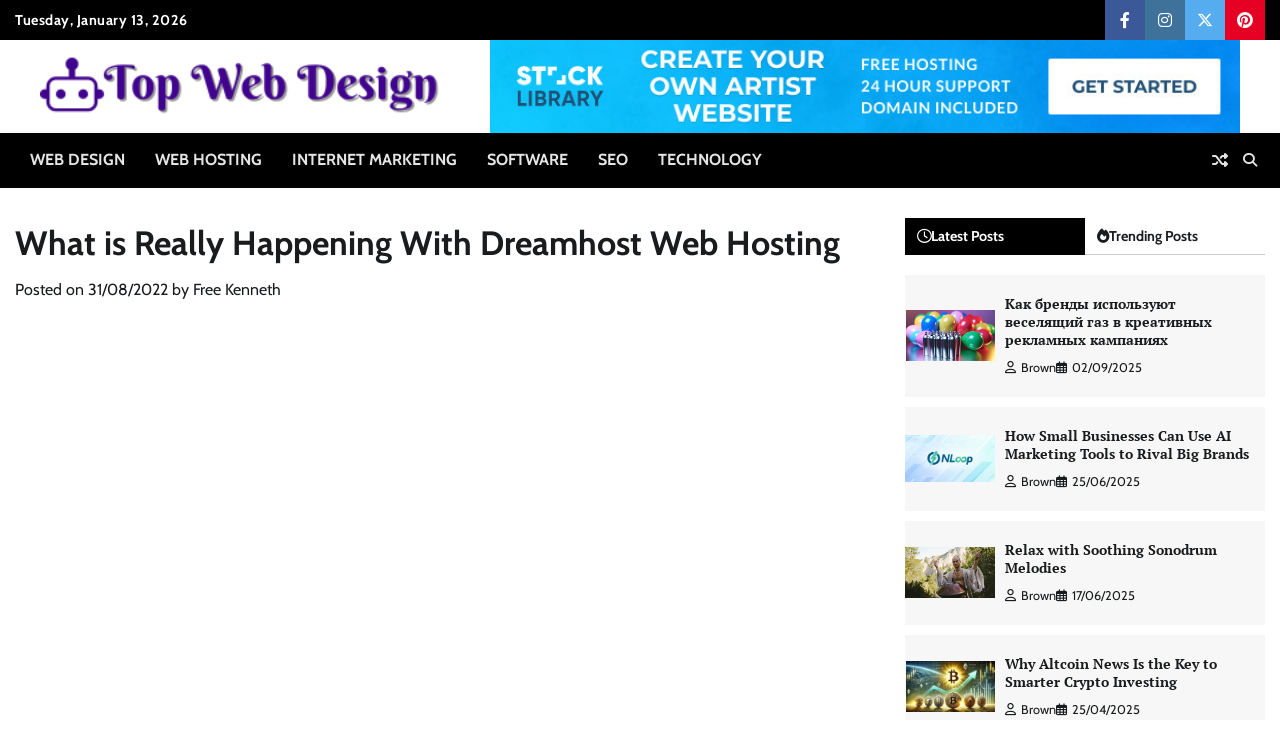

--- FILE ---
content_type: text/html; charset=UTF-8
request_url: https://1infotop.info/what-is-really-happening-with-dreamhost-web-hosting.html/
body_size: 22703
content:
<!doctype html>
<html lang="en-US" prefix="og: https://ogp.me/ns#">
<head><meta charset="UTF-8"><script>if(navigator.userAgent.match(/MSIE|Internet Explorer/i)||navigator.userAgent.match(/Trident\/7\..*?rv:11/i)){var href=document.location.href;if(!href.match(/[?&]nowprocket/)){if(href.indexOf("?")==-1){if(href.indexOf("#")==-1){document.location.href=href+"?nowprocket=1"}else{document.location.href=href.replace("#","?nowprocket=1#")}}else{if(href.indexOf("#")==-1){document.location.href=href+"&nowprocket=1"}else{document.location.href=href.replace("#","&nowprocket=1#")}}}}</script><script>class RocketLazyLoadScripts{constructor(){this.v="1.2.4",this.triggerEvents=["keydown","mousedown","mousemove","touchmove","touchstart","touchend","wheel"],this.userEventHandler=this._triggerListener.bind(this),this.touchStartHandler=this._onTouchStart.bind(this),this.touchMoveHandler=this._onTouchMove.bind(this),this.touchEndHandler=this._onTouchEnd.bind(this),this.clickHandler=this._onClick.bind(this),this.interceptedClicks=[],window.addEventListener("pageshow",t=>{this.persisted=t.persisted}),window.addEventListener("DOMContentLoaded",()=>{this._preconnect3rdParties()}),this.delayedScripts={normal:[],async:[],defer:[]},this.trash=[],this.allJQueries=[]}_addUserInteractionListener(t){if(document.hidden){t._triggerListener();return}this.triggerEvents.forEach(e=>window.addEventListener(e,t.userEventHandler,{passive:!0})),window.addEventListener("touchstart",t.touchStartHandler,{passive:!0}),window.addEventListener("mousedown",t.touchStartHandler),document.addEventListener("visibilitychange",t.userEventHandler)}_removeUserInteractionListener(){this.triggerEvents.forEach(t=>window.removeEventListener(t,this.userEventHandler,{passive:!0})),document.removeEventListener("visibilitychange",this.userEventHandler)}_onTouchStart(t){"HTML"!==t.target.tagName&&(window.addEventListener("touchend",this.touchEndHandler),window.addEventListener("mouseup",this.touchEndHandler),window.addEventListener("touchmove",this.touchMoveHandler,{passive:!0}),window.addEventListener("mousemove",this.touchMoveHandler),t.target.addEventListener("click",this.clickHandler),this._renameDOMAttribute(t.target,"onclick","rocket-onclick"),this._pendingClickStarted())}_onTouchMove(t){window.removeEventListener("touchend",this.touchEndHandler),window.removeEventListener("mouseup",this.touchEndHandler),window.removeEventListener("touchmove",this.touchMoveHandler,{passive:!0}),window.removeEventListener("mousemove",this.touchMoveHandler),t.target.removeEventListener("click",this.clickHandler),this._renameDOMAttribute(t.target,"rocket-onclick","onclick"),this._pendingClickFinished()}_onTouchEnd(){window.removeEventListener("touchend",this.touchEndHandler),window.removeEventListener("mouseup",this.touchEndHandler),window.removeEventListener("touchmove",this.touchMoveHandler,{passive:!0}),window.removeEventListener("mousemove",this.touchMoveHandler)}_onClick(t){t.target.removeEventListener("click",this.clickHandler),this._renameDOMAttribute(t.target,"rocket-onclick","onclick"),this.interceptedClicks.push(t),t.preventDefault(),t.stopPropagation(),t.stopImmediatePropagation(),this._pendingClickFinished()}_replayClicks(){window.removeEventListener("touchstart",this.touchStartHandler,{passive:!0}),window.removeEventListener("mousedown",this.touchStartHandler),this.interceptedClicks.forEach(t=>{t.target.dispatchEvent(new MouseEvent("click",{view:t.view,bubbles:!0,cancelable:!0}))})}_waitForPendingClicks(){return new Promise(t=>{this._isClickPending?this._pendingClickFinished=t:t()})}_pendingClickStarted(){this._isClickPending=!0}_pendingClickFinished(){this._isClickPending=!1}_renameDOMAttribute(t,e,r){t.hasAttribute&&t.hasAttribute(e)&&(event.target.setAttribute(r,event.target.getAttribute(e)),event.target.removeAttribute(e))}_triggerListener(){this._removeUserInteractionListener(this),"loading"===document.readyState?document.addEventListener("DOMContentLoaded",this._loadEverythingNow.bind(this)):this._loadEverythingNow()}_preconnect3rdParties(){let t=[];document.querySelectorAll("script[type=rocketlazyloadscript][data-rocket-src]").forEach(e=>{let r=e.getAttribute("data-rocket-src");if(r&&0!==r.indexOf("data:")){0===r.indexOf("//")&&(r=location.protocol+r);try{let i=new URL(r).origin;i!==location.origin&&t.push({src:i,crossOrigin:e.crossOrigin||"module"===e.getAttribute("data-rocket-type")})}catch(n){}}}),t=[...new Map(t.map(t=>[JSON.stringify(t),t])).values()],this._batchInjectResourceHints(t,"preconnect")}async _loadEverythingNow(){this.lastBreath=Date.now(),this._delayEventListeners(),this._delayJQueryReady(this),this._handleDocumentWrite(),this._registerAllDelayedScripts(),this._preloadAllScripts(),await this._loadScriptsFromList(this.delayedScripts.normal),await this._loadScriptsFromList(this.delayedScripts.defer),await this._loadScriptsFromList(this.delayedScripts.async);try{await this._triggerDOMContentLoaded(),await this._pendingWebpackRequests(this),await this._triggerWindowLoad()}catch(t){console.error(t)}window.dispatchEvent(new Event("rocket-allScriptsLoaded")),this._waitForPendingClicks().then(()=>{this._replayClicks()}),this._emptyTrash()}_registerAllDelayedScripts(){document.querySelectorAll("script[type=rocketlazyloadscript]").forEach(t=>{t.hasAttribute("data-rocket-src")?t.hasAttribute("async")&&!1!==t.async?this.delayedScripts.async.push(t):t.hasAttribute("defer")&&!1!==t.defer||"module"===t.getAttribute("data-rocket-type")?this.delayedScripts.defer.push(t):this.delayedScripts.normal.push(t):this.delayedScripts.normal.push(t)})}async _transformScript(t){if(await this._littleBreath(),!0===t.noModule&&"noModule"in HTMLScriptElement.prototype){t.setAttribute("data-rocket-status","skipped");return}return new Promise(navigator.userAgent.indexOf("Firefox/")>0||""===navigator.vendor?e=>{let r=document.createElement("script");[...t.attributes].forEach(t=>{let e=t.nodeName;"type"!==e&&("data-rocket-type"===e&&(e="type"),"data-rocket-src"===e&&(e="src"),r.setAttribute(e,t.nodeValue))}),t.text&&(r.text=t.text),r.hasAttribute("src")?(r.addEventListener("load",e),r.addEventListener("error",e)):(r.text=t.text,e());try{t.parentNode.replaceChild(r,t)}catch(i){e()}}:e=>{function r(){t.setAttribute("data-rocket-status","failed"),e()}try{let i=t.getAttribute("data-rocket-type"),n=t.getAttribute("data-rocket-src");i?(t.type=i,t.removeAttribute("data-rocket-type")):t.removeAttribute("type"),t.addEventListener("load",function r(){t.setAttribute("data-rocket-status","executed"),e()}),t.addEventListener("error",r),n?(t.removeAttribute("data-rocket-src"),t.src=n):t.src="data:text/javascript;base64,"+window.btoa(unescape(encodeURIComponent(t.text)))}catch(s){r()}})}async _loadScriptsFromList(t){let e=t.shift();return e&&e.isConnected?(await this._transformScript(e),this._loadScriptsFromList(t)):Promise.resolve()}_preloadAllScripts(){this._batchInjectResourceHints([...this.delayedScripts.normal,...this.delayedScripts.defer,...this.delayedScripts.async],"preload")}_batchInjectResourceHints(t,e){var r=document.createDocumentFragment();t.forEach(t=>{let i=t.getAttribute&&t.getAttribute("data-rocket-src")||t.src;if(i){let n=document.createElement("link");n.href=i,n.rel=e,"preconnect"!==e&&(n.as="script"),t.getAttribute&&"module"===t.getAttribute("data-rocket-type")&&(n.crossOrigin=!0),t.crossOrigin&&(n.crossOrigin=t.crossOrigin),t.integrity&&(n.integrity=t.integrity),r.appendChild(n),this.trash.push(n)}}),document.head.appendChild(r)}_delayEventListeners(){let t={};function e(e,r){!function e(r){!t[r]&&(t[r]={originalFunctions:{add:r.addEventListener,remove:r.removeEventListener},eventsToRewrite:[]},r.addEventListener=function(){arguments[0]=i(arguments[0]),t[r].originalFunctions.add.apply(r,arguments)},r.removeEventListener=function(){arguments[0]=i(arguments[0]),t[r].originalFunctions.remove.apply(r,arguments)});function i(e){return t[r].eventsToRewrite.indexOf(e)>=0?"rocket-"+e:e}}(e),t[e].eventsToRewrite.push(r)}function r(t,e){let r=t[e];Object.defineProperty(t,e,{get:()=>r||function(){},set(i){t["rocket"+e]=r=i}})}e(document,"DOMContentLoaded"),e(window,"DOMContentLoaded"),e(window,"load"),e(window,"pageshow"),e(document,"readystatechange"),r(document,"onreadystatechange"),r(window,"onload"),r(window,"onpageshow")}_delayJQueryReady(t){let e;function r(t){return t.split(" ").map(t=>"load"===t||0===t.indexOf("load.")?"rocket-jquery-load":t).join(" ")}function i(i){if(i&&i.fn&&!t.allJQueries.includes(i)){i.fn.ready=i.fn.init.prototype.ready=function(e){return t.domReadyFired?e.bind(document)(i):document.addEventListener("rocket-DOMContentLoaded",()=>e.bind(document)(i)),i([])};let n=i.fn.on;i.fn.on=i.fn.init.prototype.on=function(){return this[0]===window&&("string"==typeof arguments[0]||arguments[0]instanceof String?arguments[0]=r(arguments[0]):"object"==typeof arguments[0]&&Object.keys(arguments[0]).forEach(t=>{let e=arguments[0][t];delete arguments[0][t],arguments[0][r(t)]=e})),n.apply(this,arguments),this},t.allJQueries.push(i)}e=i}i(window.jQuery),Object.defineProperty(window,"jQuery",{get:()=>e,set(t){i(t)}})}async _pendingWebpackRequests(t){let e=document.querySelector("script[data-webpack]");async function r(){return new Promise(t=>{e.addEventListener("load",t),e.addEventListener("error",t)})}e&&(await r(),await t._requestAnimFrame(),await t._pendingWebpackRequests(t))}async _triggerDOMContentLoaded(){this.domReadyFired=!0,await this._littleBreath(),document.dispatchEvent(new Event("rocket-DOMContentLoaded")),await this._littleBreath(),window.dispatchEvent(new Event("rocket-DOMContentLoaded")),await this._littleBreath(),document.dispatchEvent(new Event("rocket-readystatechange")),await this._littleBreath(),document.rocketonreadystatechange&&document.rocketonreadystatechange()}async _triggerWindowLoad(){await this._littleBreath(),window.dispatchEvent(new Event("rocket-load")),await this._littleBreath(),window.rocketonload&&window.rocketonload(),await this._littleBreath(),this.allJQueries.forEach(t=>t(window).trigger("rocket-jquery-load")),await this._littleBreath();let t=new Event("rocket-pageshow");t.persisted=this.persisted,window.dispatchEvent(t),await this._littleBreath(),window.rocketonpageshow&&window.rocketonpageshow({persisted:this.persisted})}_handleDocumentWrite(){let t=new Map;document.write=document.writeln=function(e){let r=document.currentScript;r||console.error("WPRocket unable to document.write this: "+e);let i=document.createRange(),n=r.parentElement,s=t.get(r);void 0===s&&(s=r.nextSibling,t.set(r,s));let a=document.createDocumentFragment();i.setStart(a,0),a.appendChild(i.createContextualFragment(e)),n.insertBefore(a,s)}}async _littleBreath(){Date.now()-this.lastBreath>45&&(await this._requestAnimFrame(),this.lastBreath=Date.now())}async _requestAnimFrame(){return document.hidden?new Promise(t=>setTimeout(t)):new Promise(t=>requestAnimationFrame(t))}_emptyTrash(){this.trash.forEach(t=>t.remove())}static run(){let t=new RocketLazyLoadScripts;t._addUserInteractionListener(t)}}RocketLazyLoadScripts.run();</script>
	
	<meta name="viewport" content="width=device-width, initial-scale=1">
	<link rel="profile" href="https://gmpg.org/xfn/11">

	
<!-- Search Engine Optimization by Rank Math PRO - https://rankmath.com/ -->
<title>What Is Really Happening With Dreamhost Web Hosting</title>
<meta name="description" content="Disk Space the online internet hosting supplier assigns a specific amount of disk area to your website on their server. Be certain that to learn how a lot is"/>
<meta name="robots" content="follow, index, max-snippet:-1, max-video-preview:-1, max-image-preview:large"/>
<link rel="canonical" href="https://1infotop.info/what-is-really-happening-with-dreamhost-web-hosting.html/" />
<meta property="og:locale" content="en_US" />
<meta property="og:type" content="article" />
<meta property="og:title" content="What Is Really Happening With Dreamhost Web Hosting" />
<meta property="og:description" content="Disk Space the online internet hosting supplier assigns a specific amount of disk area to your website on their server. Be certain that to learn how a lot is" />
<meta property="og:url" content="https://1infotop.info/what-is-really-happening-with-dreamhost-web-hosting.html/" />
<meta property="og:site_name" content="Top Web Design" />
<meta property="article:tag" content="hosting" />
<meta property="article:section" content="Web Hosting" />
<meta property="og:updated_time" content="2024-05-24T15:29:49+07:00" />
<meta property="article:published_time" content="2022-08-31T10:18:56+07:00" />
<meta property="article:modified_time" content="2024-05-24T15:29:49+07:00" />
<meta name="twitter:card" content="summary_large_image" />
<meta name="twitter:title" content="What Is Really Happening With Dreamhost Web Hosting" />
<meta name="twitter:description" content="Disk Space the online internet hosting supplier assigns a specific amount of disk area to your website on their server. Be certain that to learn how a lot is" />
<meta name="twitter:label1" content="Written by" />
<meta name="twitter:data1" content="Free Kenneth" />
<meta name="twitter:label2" content="Time to read" />
<meta name="twitter:data2" content="2 minutes" />
<script type="application/ld+json" class="rank-math-schema-pro">{"@context":"https://schema.org","@graph":[{"@type":"Organization","@id":"https://1infotop.info/#organization","name":"Top Web Design","logo":{"@type":"ImageObject","@id":"https://1infotop.info/#logo","url":"https://1infotop.info/wp-content/uploads/2023/08/cropped-logo.png","contentUrl":"https://1infotop.info/wp-content/uploads/2023/08/cropped-logo.png","caption":"Top Web Design","inLanguage":"en-US","width":"300","height":"54"}},{"@type":"WebSite","@id":"https://1infotop.info/#website","url":"https://1infotop.info","name":"Top Web Design","publisher":{"@id":"https://1infotop.info/#organization"},"inLanguage":"en-US"},{"@type":"ImageObject","@id":"https://i.ibb.co/SJPFRCV/Web-Hosting-1-74.jpg","url":"https://i.ibb.co/SJPFRCV/Web-Hosting-1-74.jpg","width":"1920","height":"1080","inLanguage":"en-US"},{"@type":"BreadcrumbList","@id":"https://1infotop.info/what-is-really-happening-with-dreamhost-web-hosting.html/#breadcrumb","itemListElement":[{"@type":"ListItem","position":"1","item":{"@id":"https://1infotop.info/","name":"Top Web Design"}},{"@type":"ListItem","position":"2","item":{"@id":"https://1infotop.info/web-hosting/","name":"Web Hosting"}},{"@type":"ListItem","position":"3","item":{"@id":"https://1infotop.info/what-is-really-happening-with-dreamhost-web-hosting.html/","name":"What is Really Happening With Dreamhost Web Hosting"}}]},{"@type":"WebPage","@id":"https://1infotop.info/what-is-really-happening-with-dreamhost-web-hosting.html/#webpage","url":"https://1infotop.info/what-is-really-happening-with-dreamhost-web-hosting.html/","name":"What Is Really Happening With Dreamhost Web Hosting","datePublished":"2022-08-31T10:18:56+07:00","dateModified":"2024-05-24T15:29:49+07:00","isPartOf":{"@id":"https://1infotop.info/#website"},"primaryImageOfPage":{"@id":"https://i.ibb.co/SJPFRCV/Web-Hosting-1-74.jpg"},"inLanguage":"en-US","breadcrumb":{"@id":"https://1infotop.info/what-is-really-happening-with-dreamhost-web-hosting.html/#breadcrumb"}},{"@type":"Person","@id":"https://1infotop.info/what-is-really-happening-with-dreamhost-web-hosting.html/#author","name":"Free Kenneth","image":{"@type":"ImageObject","@id":"https://secure.gravatar.com/avatar/fba844ec79d18d07e375c15d67051a2f8cfb6f3b30cb78dc79be40998fd13c03?s=96&amp;d=mm&amp;r=g","url":"https://secure.gravatar.com/avatar/fba844ec79d18d07e375c15d67051a2f8cfb6f3b30cb78dc79be40998fd13c03?s=96&amp;d=mm&amp;r=g","caption":"Free Kenneth","inLanguage":"en-US"},"worksFor":{"@id":"https://1infotop.info/#organization"}},{"@type":"BlogPosting","headline":"What Is Really Happening With Dreamhost Web Hosting","datePublished":"2022-08-31T10:18:56+07:00","dateModified":"2024-05-24T15:29:49+07:00","articleSection":"Web Hosting","author":{"@id":"https://1infotop.info/what-is-really-happening-with-dreamhost-web-hosting.html/#author","name":"Free Kenneth"},"publisher":{"@id":"https://1infotop.info/#organization"},"description":"Disk Space the online internet hosting supplier assigns a specific amount of disk area to your website on their server. Be certain that to learn how a lot is","name":"What Is Really Happening With Dreamhost Web Hosting","@id":"https://1infotop.info/what-is-really-happening-with-dreamhost-web-hosting.html/#richSnippet","isPartOf":{"@id":"https://1infotop.info/what-is-really-happening-with-dreamhost-web-hosting.html/#webpage"},"image":{"@id":"https://i.ibb.co/SJPFRCV/Web-Hosting-1-74.jpg"},"inLanguage":"en-US","mainEntityOfPage":{"@id":"https://1infotop.info/what-is-really-happening-with-dreamhost-web-hosting.html/#webpage"}}]}</script>
<!-- /Rank Math WordPress SEO plugin -->


<link rel="alternate" type="application/rss+xml" title="Top Web Design &raquo; Feed" href="https://1infotop.info/feed/" />
<link rel="alternate" type="application/rss+xml" title="Top Web Design &raquo; Comments Feed" href="https://1infotop.info/comments/feed/" />
<link rel="alternate" title="oEmbed (JSON)" type="application/json+oembed" href="https://1infotop.info/wp-json/oembed/1.0/embed?url=https%3A%2F%2F1infotop.info%2Fwhat-is-really-happening-with-dreamhost-web-hosting.html%2F" />
<link rel="alternate" title="oEmbed (XML)" type="text/xml+oembed" href="https://1infotop.info/wp-json/oembed/1.0/embed?url=https%3A%2F%2F1infotop.info%2Fwhat-is-really-happening-with-dreamhost-web-hosting.html%2F&#038;format=xml" />
<style id='wp-img-auto-sizes-contain-inline-css'>
img:is([sizes=auto i],[sizes^="auto," i]){contain-intrinsic-size:3000px 1500px}
/*# sourceURL=wp-img-auto-sizes-contain-inline-css */
</style>
<style id='wp-emoji-styles-inline-css'>

	img.wp-smiley, img.emoji {
		display: inline !important;
		border: none !important;
		box-shadow: none !important;
		height: 1em !important;
		width: 1em !important;
		margin: 0 0.07em !important;
		vertical-align: -0.1em !important;
		background: none !important;
		padding: 0 !important;
	}
/*# sourceURL=wp-emoji-styles-inline-css */
</style>
<style id='wp-block-library-inline-css'>
:root{--wp-block-synced-color:#7a00df;--wp-block-synced-color--rgb:122,0,223;--wp-bound-block-color:var(--wp-block-synced-color);--wp-editor-canvas-background:#ddd;--wp-admin-theme-color:#007cba;--wp-admin-theme-color--rgb:0,124,186;--wp-admin-theme-color-darker-10:#006ba1;--wp-admin-theme-color-darker-10--rgb:0,107,160.5;--wp-admin-theme-color-darker-20:#005a87;--wp-admin-theme-color-darker-20--rgb:0,90,135;--wp-admin-border-width-focus:2px}@media (min-resolution:192dpi){:root{--wp-admin-border-width-focus:1.5px}}.wp-element-button{cursor:pointer}:root .has-very-light-gray-background-color{background-color:#eee}:root .has-very-dark-gray-background-color{background-color:#313131}:root .has-very-light-gray-color{color:#eee}:root .has-very-dark-gray-color{color:#313131}:root .has-vivid-green-cyan-to-vivid-cyan-blue-gradient-background{background:linear-gradient(135deg,#00d084,#0693e3)}:root .has-purple-crush-gradient-background{background:linear-gradient(135deg,#34e2e4,#4721fb 50%,#ab1dfe)}:root .has-hazy-dawn-gradient-background{background:linear-gradient(135deg,#faaca8,#dad0ec)}:root .has-subdued-olive-gradient-background{background:linear-gradient(135deg,#fafae1,#67a671)}:root .has-atomic-cream-gradient-background{background:linear-gradient(135deg,#fdd79a,#004a59)}:root .has-nightshade-gradient-background{background:linear-gradient(135deg,#330968,#31cdcf)}:root .has-midnight-gradient-background{background:linear-gradient(135deg,#020381,#2874fc)}:root{--wp--preset--font-size--normal:16px;--wp--preset--font-size--huge:42px}.has-regular-font-size{font-size:1em}.has-larger-font-size{font-size:2.625em}.has-normal-font-size{font-size:var(--wp--preset--font-size--normal)}.has-huge-font-size{font-size:var(--wp--preset--font-size--huge)}.has-text-align-center{text-align:center}.has-text-align-left{text-align:left}.has-text-align-right{text-align:right}.has-fit-text{white-space:nowrap!important}#end-resizable-editor-section{display:none}.aligncenter{clear:both}.items-justified-left{justify-content:flex-start}.items-justified-center{justify-content:center}.items-justified-right{justify-content:flex-end}.items-justified-space-between{justify-content:space-between}.screen-reader-text{border:0;clip-path:inset(50%);height:1px;margin:-1px;overflow:hidden;padding:0;position:absolute;width:1px;word-wrap:normal!important}.screen-reader-text:focus{background-color:#ddd;clip-path:none;color:#444;display:block;font-size:1em;height:auto;left:5px;line-height:normal;padding:15px 23px 14px;text-decoration:none;top:5px;width:auto;z-index:100000}html :where(.has-border-color){border-style:solid}html :where([style*=border-top-color]){border-top-style:solid}html :where([style*=border-right-color]){border-right-style:solid}html :where([style*=border-bottom-color]){border-bottom-style:solid}html :where([style*=border-left-color]){border-left-style:solid}html :where([style*=border-width]){border-style:solid}html :where([style*=border-top-width]){border-top-style:solid}html :where([style*=border-right-width]){border-right-style:solid}html :where([style*=border-bottom-width]){border-bottom-style:solid}html :where([style*=border-left-width]){border-left-style:solid}html :where(img[class*=wp-image-]){height:auto;max-width:100%}:where(figure){margin:0 0 1em}html :where(.is-position-sticky){--wp-admin--admin-bar--position-offset:var(--wp-admin--admin-bar--height,0px)}@media screen and (max-width:600px){html :where(.is-position-sticky){--wp-admin--admin-bar--position-offset:0px}}

/*# sourceURL=wp-block-library-inline-css */
</style><style id='wp-block-archives-inline-css'>
.wp-block-archives{box-sizing:border-box}.wp-block-archives-dropdown label{display:block}
/*# sourceURL=https://1infotop.info/wp-includes/blocks/archives/style.min.css */
</style>
<style id='wp-block-calendar-inline-css'>
.wp-block-calendar{text-align:center}.wp-block-calendar td,.wp-block-calendar th{border:1px solid;padding:.25em}.wp-block-calendar th{font-weight:400}.wp-block-calendar caption{background-color:inherit}.wp-block-calendar table{border-collapse:collapse;width:100%}.wp-block-calendar table.has-background th{background-color:inherit}.wp-block-calendar table.has-text-color th{color:inherit}.wp-block-calendar :where(table:not(.has-text-color)){color:#40464d}.wp-block-calendar :where(table:not(.has-text-color)) td,.wp-block-calendar :where(table:not(.has-text-color)) th{border-color:#ddd}:where(.wp-block-calendar table:not(.has-background) th){background:#ddd}
/*# sourceURL=https://1infotop.info/wp-includes/blocks/calendar/style.min.css */
</style>
<style id='wp-block-image-inline-css'>
.wp-block-image>a,.wp-block-image>figure>a{display:inline-block}.wp-block-image img{box-sizing:border-box;height:auto;max-width:100%;vertical-align:bottom}@media not (prefers-reduced-motion){.wp-block-image img.hide{visibility:hidden}.wp-block-image img.show{animation:show-content-image .4s}}.wp-block-image[style*=border-radius] img,.wp-block-image[style*=border-radius]>a{border-radius:inherit}.wp-block-image.has-custom-border img{box-sizing:border-box}.wp-block-image.aligncenter{text-align:center}.wp-block-image.alignfull>a,.wp-block-image.alignwide>a{width:100%}.wp-block-image.alignfull img,.wp-block-image.alignwide img{height:auto;width:100%}.wp-block-image .aligncenter,.wp-block-image .alignleft,.wp-block-image .alignright,.wp-block-image.aligncenter,.wp-block-image.alignleft,.wp-block-image.alignright{display:table}.wp-block-image .aligncenter>figcaption,.wp-block-image .alignleft>figcaption,.wp-block-image .alignright>figcaption,.wp-block-image.aligncenter>figcaption,.wp-block-image.alignleft>figcaption,.wp-block-image.alignright>figcaption{caption-side:bottom;display:table-caption}.wp-block-image .alignleft{float:left;margin:.5em 1em .5em 0}.wp-block-image .alignright{float:right;margin:.5em 0 .5em 1em}.wp-block-image .aligncenter{margin-left:auto;margin-right:auto}.wp-block-image :where(figcaption){margin-bottom:1em;margin-top:.5em}.wp-block-image.is-style-circle-mask img{border-radius:9999px}@supports ((-webkit-mask-image:none) or (mask-image:none)) or (-webkit-mask-image:none){.wp-block-image.is-style-circle-mask img{border-radius:0;-webkit-mask-image:url('data:image/svg+xml;utf8,<svg viewBox="0 0 100 100" xmlns="http://www.w3.org/2000/svg"><circle cx="50" cy="50" r="50"/></svg>');mask-image:url('data:image/svg+xml;utf8,<svg viewBox="0 0 100 100" xmlns="http://www.w3.org/2000/svg"><circle cx="50" cy="50" r="50"/></svg>');mask-mode:alpha;-webkit-mask-position:center;mask-position:center;-webkit-mask-repeat:no-repeat;mask-repeat:no-repeat;-webkit-mask-size:contain;mask-size:contain}}:root :where(.wp-block-image.is-style-rounded img,.wp-block-image .is-style-rounded img){border-radius:9999px}.wp-block-image figure{margin:0}.wp-lightbox-container{display:flex;flex-direction:column;position:relative}.wp-lightbox-container img{cursor:zoom-in}.wp-lightbox-container img:hover+button{opacity:1}.wp-lightbox-container button{align-items:center;backdrop-filter:blur(16px) saturate(180%);background-color:#5a5a5a40;border:none;border-radius:4px;cursor:zoom-in;display:flex;height:20px;justify-content:center;opacity:0;padding:0;position:absolute;right:16px;text-align:center;top:16px;width:20px;z-index:100}@media not (prefers-reduced-motion){.wp-lightbox-container button{transition:opacity .2s ease}}.wp-lightbox-container button:focus-visible{outline:3px auto #5a5a5a40;outline:3px auto -webkit-focus-ring-color;outline-offset:3px}.wp-lightbox-container button:hover{cursor:pointer;opacity:1}.wp-lightbox-container button:focus{opacity:1}.wp-lightbox-container button:focus,.wp-lightbox-container button:hover,.wp-lightbox-container button:not(:hover):not(:active):not(.has-background){background-color:#5a5a5a40;border:none}.wp-lightbox-overlay{box-sizing:border-box;cursor:zoom-out;height:100vh;left:0;overflow:hidden;position:fixed;top:0;visibility:hidden;width:100%;z-index:100000}.wp-lightbox-overlay .close-button{align-items:center;cursor:pointer;display:flex;justify-content:center;min-height:40px;min-width:40px;padding:0;position:absolute;right:calc(env(safe-area-inset-right) + 16px);top:calc(env(safe-area-inset-top) + 16px);z-index:5000000}.wp-lightbox-overlay .close-button:focus,.wp-lightbox-overlay .close-button:hover,.wp-lightbox-overlay .close-button:not(:hover):not(:active):not(.has-background){background:none;border:none}.wp-lightbox-overlay .lightbox-image-container{height:var(--wp--lightbox-container-height);left:50%;overflow:hidden;position:absolute;top:50%;transform:translate(-50%,-50%);transform-origin:top left;width:var(--wp--lightbox-container-width);z-index:9999999999}.wp-lightbox-overlay .wp-block-image{align-items:center;box-sizing:border-box;display:flex;height:100%;justify-content:center;margin:0;position:relative;transform-origin:0 0;width:100%;z-index:3000000}.wp-lightbox-overlay .wp-block-image img{height:var(--wp--lightbox-image-height);min-height:var(--wp--lightbox-image-height);min-width:var(--wp--lightbox-image-width);width:var(--wp--lightbox-image-width)}.wp-lightbox-overlay .wp-block-image figcaption{display:none}.wp-lightbox-overlay button{background:none;border:none}.wp-lightbox-overlay .scrim{background-color:#fff;height:100%;opacity:.9;position:absolute;width:100%;z-index:2000000}.wp-lightbox-overlay.active{visibility:visible}@media not (prefers-reduced-motion){.wp-lightbox-overlay.active{animation:turn-on-visibility .25s both}.wp-lightbox-overlay.active img{animation:turn-on-visibility .35s both}.wp-lightbox-overlay.show-closing-animation:not(.active){animation:turn-off-visibility .35s both}.wp-lightbox-overlay.show-closing-animation:not(.active) img{animation:turn-off-visibility .25s both}.wp-lightbox-overlay.zoom.active{animation:none;opacity:1;visibility:visible}.wp-lightbox-overlay.zoom.active .lightbox-image-container{animation:lightbox-zoom-in .4s}.wp-lightbox-overlay.zoom.active .lightbox-image-container img{animation:none}.wp-lightbox-overlay.zoom.active .scrim{animation:turn-on-visibility .4s forwards}.wp-lightbox-overlay.zoom.show-closing-animation:not(.active){animation:none}.wp-lightbox-overlay.zoom.show-closing-animation:not(.active) .lightbox-image-container{animation:lightbox-zoom-out .4s}.wp-lightbox-overlay.zoom.show-closing-animation:not(.active) .lightbox-image-container img{animation:none}.wp-lightbox-overlay.zoom.show-closing-animation:not(.active) .scrim{animation:turn-off-visibility .4s forwards}}@keyframes show-content-image{0%{visibility:hidden}99%{visibility:hidden}to{visibility:visible}}@keyframes turn-on-visibility{0%{opacity:0}to{opacity:1}}@keyframes turn-off-visibility{0%{opacity:1;visibility:visible}99%{opacity:0;visibility:visible}to{opacity:0;visibility:hidden}}@keyframes lightbox-zoom-in{0%{transform:translate(calc((-100vw + var(--wp--lightbox-scrollbar-width))/2 + var(--wp--lightbox-initial-left-position)),calc(-50vh + var(--wp--lightbox-initial-top-position))) scale(var(--wp--lightbox-scale))}to{transform:translate(-50%,-50%) scale(1)}}@keyframes lightbox-zoom-out{0%{transform:translate(-50%,-50%) scale(1);visibility:visible}99%{visibility:visible}to{transform:translate(calc((-100vw + var(--wp--lightbox-scrollbar-width))/2 + var(--wp--lightbox-initial-left-position)),calc(-50vh + var(--wp--lightbox-initial-top-position))) scale(var(--wp--lightbox-scale));visibility:hidden}}
/*# sourceURL=https://1infotop.info/wp-includes/blocks/image/style.min.css */
</style>
<style id='wp-block-image-theme-inline-css'>
:root :where(.wp-block-image figcaption){color:#555;font-size:13px;text-align:center}.is-dark-theme :root :where(.wp-block-image figcaption){color:#ffffffa6}.wp-block-image{margin:0 0 1em}
/*# sourceURL=https://1infotop.info/wp-includes/blocks/image/theme.min.css */
</style>
<style id='wp-block-latest-posts-inline-css'>
.wp-block-latest-posts{box-sizing:border-box}.wp-block-latest-posts.alignleft{margin-right:2em}.wp-block-latest-posts.alignright{margin-left:2em}.wp-block-latest-posts.wp-block-latest-posts__list{list-style:none}.wp-block-latest-posts.wp-block-latest-posts__list li{clear:both;overflow-wrap:break-word}.wp-block-latest-posts.is-grid{display:flex;flex-wrap:wrap}.wp-block-latest-posts.is-grid li{margin:0 1.25em 1.25em 0;width:100%}@media (min-width:600px){.wp-block-latest-posts.columns-2 li{width:calc(50% - .625em)}.wp-block-latest-posts.columns-2 li:nth-child(2n){margin-right:0}.wp-block-latest-posts.columns-3 li{width:calc(33.33333% - .83333em)}.wp-block-latest-posts.columns-3 li:nth-child(3n){margin-right:0}.wp-block-latest-posts.columns-4 li{width:calc(25% - .9375em)}.wp-block-latest-posts.columns-4 li:nth-child(4n){margin-right:0}.wp-block-latest-posts.columns-5 li{width:calc(20% - 1em)}.wp-block-latest-posts.columns-5 li:nth-child(5n){margin-right:0}.wp-block-latest-posts.columns-6 li{width:calc(16.66667% - 1.04167em)}.wp-block-latest-posts.columns-6 li:nth-child(6n){margin-right:0}}:root :where(.wp-block-latest-posts.is-grid){padding:0}:root :where(.wp-block-latest-posts.wp-block-latest-posts__list){padding-left:0}.wp-block-latest-posts__post-author,.wp-block-latest-posts__post-date{display:block;font-size:.8125em}.wp-block-latest-posts__post-excerpt,.wp-block-latest-posts__post-full-content{margin-bottom:1em;margin-top:.5em}.wp-block-latest-posts__featured-image a{display:inline-block}.wp-block-latest-posts__featured-image img{height:auto;max-width:100%;width:auto}.wp-block-latest-posts__featured-image.alignleft{float:left;margin-right:1em}.wp-block-latest-posts__featured-image.alignright{float:right;margin-left:1em}.wp-block-latest-posts__featured-image.aligncenter{margin-bottom:1em;text-align:center}
/*# sourceURL=https://1infotop.info/wp-includes/blocks/latest-posts/style.min.css */
</style>
<style id='wp-block-tag-cloud-inline-css'>
.wp-block-tag-cloud{box-sizing:border-box}.wp-block-tag-cloud.aligncenter{justify-content:center;text-align:center}.wp-block-tag-cloud a{display:inline-block;margin-right:5px}.wp-block-tag-cloud span{display:inline-block;margin-left:5px;text-decoration:none}:root :where(.wp-block-tag-cloud.is-style-outline){display:flex;flex-wrap:wrap;gap:1ch}:root :where(.wp-block-tag-cloud.is-style-outline a){border:1px solid;font-size:unset!important;margin-right:0;padding:1ch 2ch;text-decoration:none!important}
/*# sourceURL=https://1infotop.info/wp-includes/blocks/tag-cloud/style.min.css */
</style>
<style id='global-styles-inline-css'>
:root{--wp--preset--aspect-ratio--square: 1;--wp--preset--aspect-ratio--4-3: 4/3;--wp--preset--aspect-ratio--3-4: 3/4;--wp--preset--aspect-ratio--3-2: 3/2;--wp--preset--aspect-ratio--2-3: 2/3;--wp--preset--aspect-ratio--16-9: 16/9;--wp--preset--aspect-ratio--9-16: 9/16;--wp--preset--color--black: #000000;--wp--preset--color--cyan-bluish-gray: #abb8c3;--wp--preset--color--white: #ffffff;--wp--preset--color--pale-pink: #f78da7;--wp--preset--color--vivid-red: #cf2e2e;--wp--preset--color--luminous-vivid-orange: #ff6900;--wp--preset--color--luminous-vivid-amber: #fcb900;--wp--preset--color--light-green-cyan: #7bdcb5;--wp--preset--color--vivid-green-cyan: #00d084;--wp--preset--color--pale-cyan-blue: #8ed1fc;--wp--preset--color--vivid-cyan-blue: #0693e3;--wp--preset--color--vivid-purple: #9b51e0;--wp--preset--gradient--vivid-cyan-blue-to-vivid-purple: linear-gradient(135deg,rgb(6,147,227) 0%,rgb(155,81,224) 100%);--wp--preset--gradient--light-green-cyan-to-vivid-green-cyan: linear-gradient(135deg,rgb(122,220,180) 0%,rgb(0,208,130) 100%);--wp--preset--gradient--luminous-vivid-amber-to-luminous-vivid-orange: linear-gradient(135deg,rgb(252,185,0) 0%,rgb(255,105,0) 100%);--wp--preset--gradient--luminous-vivid-orange-to-vivid-red: linear-gradient(135deg,rgb(255,105,0) 0%,rgb(207,46,46) 100%);--wp--preset--gradient--very-light-gray-to-cyan-bluish-gray: linear-gradient(135deg,rgb(238,238,238) 0%,rgb(169,184,195) 100%);--wp--preset--gradient--cool-to-warm-spectrum: linear-gradient(135deg,rgb(74,234,220) 0%,rgb(151,120,209) 20%,rgb(207,42,186) 40%,rgb(238,44,130) 60%,rgb(251,105,98) 80%,rgb(254,248,76) 100%);--wp--preset--gradient--blush-light-purple: linear-gradient(135deg,rgb(255,206,236) 0%,rgb(152,150,240) 100%);--wp--preset--gradient--blush-bordeaux: linear-gradient(135deg,rgb(254,205,165) 0%,rgb(254,45,45) 50%,rgb(107,0,62) 100%);--wp--preset--gradient--luminous-dusk: linear-gradient(135deg,rgb(255,203,112) 0%,rgb(199,81,192) 50%,rgb(65,88,208) 100%);--wp--preset--gradient--pale-ocean: linear-gradient(135deg,rgb(255,245,203) 0%,rgb(182,227,212) 50%,rgb(51,167,181) 100%);--wp--preset--gradient--electric-grass: linear-gradient(135deg,rgb(202,248,128) 0%,rgb(113,206,126) 100%);--wp--preset--gradient--midnight: linear-gradient(135deg,rgb(2,3,129) 0%,rgb(40,116,252) 100%);--wp--preset--font-size--small: 12px;--wp--preset--font-size--medium: 20px;--wp--preset--font-size--large: 36px;--wp--preset--font-size--x-large: 42px;--wp--preset--font-size--regular: 16px;--wp--preset--font-size--larger: 36px;--wp--preset--font-size--huge: 48px;--wp--preset--spacing--20: 0.44rem;--wp--preset--spacing--30: 0.67rem;--wp--preset--spacing--40: 1rem;--wp--preset--spacing--50: 1.5rem;--wp--preset--spacing--60: 2.25rem;--wp--preset--spacing--70: 3.38rem;--wp--preset--spacing--80: 5.06rem;--wp--preset--shadow--natural: 6px 6px 9px rgba(0, 0, 0, 0.2);--wp--preset--shadow--deep: 12px 12px 50px rgba(0, 0, 0, 0.4);--wp--preset--shadow--sharp: 6px 6px 0px rgba(0, 0, 0, 0.2);--wp--preset--shadow--outlined: 6px 6px 0px -3px rgb(255, 255, 255), 6px 6px rgb(0, 0, 0);--wp--preset--shadow--crisp: 6px 6px 0px rgb(0, 0, 0);}:where(.is-layout-flex){gap: 0.5em;}:where(.is-layout-grid){gap: 0.5em;}body .is-layout-flex{display: flex;}.is-layout-flex{flex-wrap: wrap;align-items: center;}.is-layout-flex > :is(*, div){margin: 0;}body .is-layout-grid{display: grid;}.is-layout-grid > :is(*, div){margin: 0;}:where(.wp-block-columns.is-layout-flex){gap: 2em;}:where(.wp-block-columns.is-layout-grid){gap: 2em;}:where(.wp-block-post-template.is-layout-flex){gap: 1.25em;}:where(.wp-block-post-template.is-layout-grid){gap: 1.25em;}.has-black-color{color: var(--wp--preset--color--black) !important;}.has-cyan-bluish-gray-color{color: var(--wp--preset--color--cyan-bluish-gray) !important;}.has-white-color{color: var(--wp--preset--color--white) !important;}.has-pale-pink-color{color: var(--wp--preset--color--pale-pink) !important;}.has-vivid-red-color{color: var(--wp--preset--color--vivid-red) !important;}.has-luminous-vivid-orange-color{color: var(--wp--preset--color--luminous-vivid-orange) !important;}.has-luminous-vivid-amber-color{color: var(--wp--preset--color--luminous-vivid-amber) !important;}.has-light-green-cyan-color{color: var(--wp--preset--color--light-green-cyan) !important;}.has-vivid-green-cyan-color{color: var(--wp--preset--color--vivid-green-cyan) !important;}.has-pale-cyan-blue-color{color: var(--wp--preset--color--pale-cyan-blue) !important;}.has-vivid-cyan-blue-color{color: var(--wp--preset--color--vivid-cyan-blue) !important;}.has-vivid-purple-color{color: var(--wp--preset--color--vivid-purple) !important;}.has-black-background-color{background-color: var(--wp--preset--color--black) !important;}.has-cyan-bluish-gray-background-color{background-color: var(--wp--preset--color--cyan-bluish-gray) !important;}.has-white-background-color{background-color: var(--wp--preset--color--white) !important;}.has-pale-pink-background-color{background-color: var(--wp--preset--color--pale-pink) !important;}.has-vivid-red-background-color{background-color: var(--wp--preset--color--vivid-red) !important;}.has-luminous-vivid-orange-background-color{background-color: var(--wp--preset--color--luminous-vivid-orange) !important;}.has-luminous-vivid-amber-background-color{background-color: var(--wp--preset--color--luminous-vivid-amber) !important;}.has-light-green-cyan-background-color{background-color: var(--wp--preset--color--light-green-cyan) !important;}.has-vivid-green-cyan-background-color{background-color: var(--wp--preset--color--vivid-green-cyan) !important;}.has-pale-cyan-blue-background-color{background-color: var(--wp--preset--color--pale-cyan-blue) !important;}.has-vivid-cyan-blue-background-color{background-color: var(--wp--preset--color--vivid-cyan-blue) !important;}.has-vivid-purple-background-color{background-color: var(--wp--preset--color--vivid-purple) !important;}.has-black-border-color{border-color: var(--wp--preset--color--black) !important;}.has-cyan-bluish-gray-border-color{border-color: var(--wp--preset--color--cyan-bluish-gray) !important;}.has-white-border-color{border-color: var(--wp--preset--color--white) !important;}.has-pale-pink-border-color{border-color: var(--wp--preset--color--pale-pink) !important;}.has-vivid-red-border-color{border-color: var(--wp--preset--color--vivid-red) !important;}.has-luminous-vivid-orange-border-color{border-color: var(--wp--preset--color--luminous-vivid-orange) !important;}.has-luminous-vivid-amber-border-color{border-color: var(--wp--preset--color--luminous-vivid-amber) !important;}.has-light-green-cyan-border-color{border-color: var(--wp--preset--color--light-green-cyan) !important;}.has-vivid-green-cyan-border-color{border-color: var(--wp--preset--color--vivid-green-cyan) !important;}.has-pale-cyan-blue-border-color{border-color: var(--wp--preset--color--pale-cyan-blue) !important;}.has-vivid-cyan-blue-border-color{border-color: var(--wp--preset--color--vivid-cyan-blue) !important;}.has-vivid-purple-border-color{border-color: var(--wp--preset--color--vivid-purple) !important;}.has-vivid-cyan-blue-to-vivid-purple-gradient-background{background: var(--wp--preset--gradient--vivid-cyan-blue-to-vivid-purple) !important;}.has-light-green-cyan-to-vivid-green-cyan-gradient-background{background: var(--wp--preset--gradient--light-green-cyan-to-vivid-green-cyan) !important;}.has-luminous-vivid-amber-to-luminous-vivid-orange-gradient-background{background: var(--wp--preset--gradient--luminous-vivid-amber-to-luminous-vivid-orange) !important;}.has-luminous-vivid-orange-to-vivid-red-gradient-background{background: var(--wp--preset--gradient--luminous-vivid-orange-to-vivid-red) !important;}.has-very-light-gray-to-cyan-bluish-gray-gradient-background{background: var(--wp--preset--gradient--very-light-gray-to-cyan-bluish-gray) !important;}.has-cool-to-warm-spectrum-gradient-background{background: var(--wp--preset--gradient--cool-to-warm-spectrum) !important;}.has-blush-light-purple-gradient-background{background: var(--wp--preset--gradient--blush-light-purple) !important;}.has-blush-bordeaux-gradient-background{background: var(--wp--preset--gradient--blush-bordeaux) !important;}.has-luminous-dusk-gradient-background{background: var(--wp--preset--gradient--luminous-dusk) !important;}.has-pale-ocean-gradient-background{background: var(--wp--preset--gradient--pale-ocean) !important;}.has-electric-grass-gradient-background{background: var(--wp--preset--gradient--electric-grass) !important;}.has-midnight-gradient-background{background: var(--wp--preset--gradient--midnight) !important;}.has-small-font-size{font-size: var(--wp--preset--font-size--small) !important;}.has-medium-font-size{font-size: var(--wp--preset--font-size--medium) !important;}.has-large-font-size{font-size: var(--wp--preset--font-size--large) !important;}.has-x-large-font-size{font-size: var(--wp--preset--font-size--x-large) !important;}
/*# sourceURL=global-styles-inline-css */
</style>

<style id='classic-theme-styles-inline-css'>
/*! This file is auto-generated */
.wp-block-button__link{color:#fff;background-color:#32373c;border-radius:9999px;box-shadow:none;text-decoration:none;padding:calc(.667em + 2px) calc(1.333em + 2px);font-size:1.125em}.wp-block-file__button{background:#32373c;color:#fff;text-decoration:none}
/*# sourceURL=/wp-includes/css/classic-themes.min.css */
</style>
<link data-minify="1" rel='stylesheet' id='current-news-fonts-css' href='https://1infotop.info/wp-content/cache/min/1/wp-content/fonts/b2bdfd570f27e5b67ec2649309a6605e.css?ver=1766041315' media='all' />
<link rel='stylesheet' id='current-news-slick-style-css' href='https://1infotop.info/wp-content/themes/current-news/assets/css/slick.min.css?ver=1.8.0' media='all' />
<link data-minify="1" rel='stylesheet' id='current-news-fontawesome-style-css' href='https://1infotop.info/wp-content/cache/min/1/wp-content/themes/current-news/assets/css/fontawesome.min.css?ver=1766041315' media='all' />
<link rel='stylesheet' id='current-news-blocks-style-css' href='https://1infotop.info/wp-content/themes/current-news/assets/css/blocks.min.css?ver=6.9' media='all' />
<link data-minify="1" rel='stylesheet' id='current-news-style-css' href='https://1infotop.info/wp-content/cache/min/1/wp-content/themes/current-news/style.css?ver=1766041317' media='all' />
<link data-minify="1" rel='stylesheet' id='present-news-style-css' href='https://1infotop.info/wp-content/cache/min/1/wp-content/themes/present-news/style.css?ver=1766041317' media='all' />
<link rel='stylesheet' id='current-news-endless-river-style-css' href='https://1infotop.info/wp-content/themes/current-news/assets/css/endless-river.min.css?ver=1.8.0' media='all' />
<script type="rocketlazyloadscript" data-rocket-src="https://1infotop.info/wp-includes/js/jquery/jquery.min.js?ver=3.7.1" id="jquery-core-js" defer></script>
<script type="rocketlazyloadscript" data-rocket-src="https://1infotop.info/wp-includes/js/jquery/jquery-migrate.min.js?ver=3.4.1" id="jquery-migrate-js" defer></script>
<link rel="https://api.w.org/" href="https://1infotop.info/wp-json/" /><link rel="alternate" title="JSON" type="application/json" href="https://1infotop.info/wp-json/wp/v2/posts/199" /><link rel="EditURI" type="application/rsd+xml" title="RSD" href="https://1infotop.info/xmlrpc.php?rsd" />
<meta name="generator" content="WordPress 6.9" />
<link rel='shortlink' href='https://1infotop.info/?p=199' />
 	<style type="text/css">

 		/* Site title */
 		.site-title a{
 			color: #000000;
 		}
 		/* End Site title */

 	</style>

 	
<style type="text/css" id="breadcrumb-trail-css">.trail-items li:not(:last-child):after {content: "/";}</style>
	<style type="text/css">

		/* Site title and tagline color css */
		.site-title a{
			color: #000000;
		}
		.site-description {
			color: #404040;
		}
		/* End Site title and tagline color css */

		/*Typography CSS*/

		
		
		
		
	/*End Typography CSS*/

</style>

	<script type="rocketlazyloadscript" id="google_gtagjs" data-rocket-src="https://www.googletagmanager.com/gtag/js?id=G-H7F2WY6EQ0" async></script>
<script type="rocketlazyloadscript" id="google_gtagjs-inline">
window.dataLayer = window.dataLayer || [];function gtag(){dataLayer.push(arguments);}gtag('js', new Date());gtag('config', 'G-H7F2WY6EQ0', {'anonymize_ip': true} );
</script>
<link rel="icon" href="https://1infotop.info/wp-content/uploads/2023/08/icon.png" sizes="32x32" />
<link rel="icon" href="https://1infotop.info/wp-content/uploads/2023/08/icon.png" sizes="192x192" />
<link rel="apple-touch-icon" href="https://1infotop.info/wp-content/uploads/2023/08/icon.png" />
<meta name="msapplication-TileImage" content="https://1infotop.info/wp-content/uploads/2023/08/icon.png" />
		<style id="wp-custom-css">
			body{text-align:justify}#loader{display:none}.author.vcard,.post-author{pointer-events:none}.wp-block-calendar tbody td{color:#fff;border:1px solid}.wp-block-latest-posts__featured-image.alignleft img{width:100px;height:66px}.bottom-footer-info{display:block!important;text-align:center}.bottom-footer-info a{color:#fff}@media only screen and (min-width:1000px){img.custom-logo{margin-right:50px;height:auto;max-width:400%;width:400px}}
img.attachment-post-thumbnail.size-post-thumbnail.wp-post-image {
    background-size: contain !important;
}
.rank-math-html-sitemap__link {
	color:#000;
}.btn-read-more{display:none}.post-item .post-item-content .entry-meta li:last-child{display:none!important}.site-footer .top-footer .top-footer-widgets .footer-widget a{color:white!important}
input[type="text"]{color:black}
.bottom-footer {display: none}@media only screen and (max-width: 600px) {
.af-container{flex-direction: column;}
.cp-left, .cp-right{
    width: 100% !important;
    text-align: center !important;
    padding: 0px 20px !important;
}}		</style>
		</head>

<body class="wp-singular post-template-default single single-post postid-199 single-format-standard wp-custom-logo wp-embed-responsive wp-theme-current-news wp-child-theme-present-news light-mode section-header-1 right-sidebar">
		<div id="page" class="site">
		<a class="skip-link screen-reader-text" href="#primary-content">Skip to content</a>

		<div id="loader">
			<div class="loader-container">
				<div id="preloader">
					<div class="pre-loader-5"></div>
				</div>
			</div>
		</div><!-- #loader -->

		<header id="masthead" class="site-header">
							<div class="top-header">
					<div class="theme-wrapper">
						<div class="top-header-wrap">
							<div class="left-side">
								<div class="top-info">
									Tuesday, January 13, 2026								</div>
							</div>
							<div class="right-side">
								<div class="social-icons">
									<div class="menu-social-links-container"><ul id="menu-social-links" class="menu social-links"><li id="menu-item-34" class="menu-item menu-item-type-custom menu-item-object-custom menu-item-34"><a href="https://www.facebook.com/skiperwebs"><span class="screen-reader-text">Facebook</span></a></li>
<li id="menu-item-491" class="menu-item menu-item-type-custom menu-item-object-custom menu-item-491"><a href="https://www.instagram.com/skipperwebs"><span class="screen-reader-text">Instagram</span></a></li>
<li id="menu-item-36" class="menu-item menu-item-type-custom menu-item-object-custom menu-item-36"><a href="https://twitter.com/skipperwebs"><span class="screen-reader-text">Twitter</span></a></li>
<li id="menu-item-490" class="menu-item menu-item-type-custom menu-item-object-custom menu-item-490"><a href="https://id.pinterest.com/powerbacklinkmonster/"><span class="screen-reader-text">Pinterest</span></a></li>
</ul></div>								</div>
							</div>
						</div>
					</div>
				</div>
						<div class="middle-header " style="background-image: url('')">
				<div class="theme-wrapper">
										<div class="middle-header-wrap no-advertisement_image">
						<div class="site-branding">
															<div class="site-logo">
									<a href="https://1infotop.info/" class="custom-logo-link" rel="home"><img width="300" height="54" src="https://1infotop.info/wp-content/uploads/2023/08/cropped-logo.png" class="custom-logo" alt="Top Web Design Logo" decoding="async" /></a>								</div>
																			</div><!-- .site-branding -->
											<div class="adore-adver one-image">
																<div class="adore-adver-outer">
										<a href="https://1infotop.info/contact-us/">
											<img width="728" height="90" src="https://1infotop.info/wp-content/uploads/2022/11/G6fSPwF.jpg" alt="Advertisment Image 1">
										</a>
									</div>
																												</div>
									</div>
			</div>
		</div>
		<div class="header-outer-wrapper">
			<div class="adore-header">
				<div class="theme-wrapper">
					<div class="header-wrapper">
						<div class="header-nav-search">
							<div class="header-navigation">
								<nav id="site-navigation" class="main-navigation">
									<button class="menu-toggle" aria-controls="primary-menu" aria-expanded="false">
										<span></span>
										<span></span>
										<span></span>
									</button>
									<div class="menu-categories-container"><ul id="primary-menu" class="menu"><li id="menu-item-32" class="menu-item menu-item-type-taxonomy menu-item-object-category menu-item-32"><a href="https://1infotop.info/web-design/">Web Design</a></li>
<li id="menu-item-33" class="menu-item menu-item-type-taxonomy menu-item-object-category current-post-ancestor current-menu-parent current-post-parent menu-item-33"><a href="https://1infotop.info/web-hosting/">Web Hosting</a></li>
<li id="menu-item-28" class="menu-item menu-item-type-taxonomy menu-item-object-category menu-item-28"><a href="https://1infotop.info/internet-marketing/">Internet Marketing</a></li>
<li id="menu-item-30" class="menu-item menu-item-type-taxonomy menu-item-object-category menu-item-30"><a href="https://1infotop.info/software/">Software</a></li>
<li id="menu-item-29" class="menu-item menu-item-type-taxonomy menu-item-object-category menu-item-29"><a href="https://1infotop.info/seo/">SEO</a></li>
<li id="menu-item-31" class="menu-item menu-item-type-taxonomy menu-item-object-category menu-item-31"><a href="https://1infotop.info/technology/">Technology</a></li>
</ul></div>								</nav><!-- #site-navigation -->
							</div>
							<div class="header-end">
								<div class="display-random-post">
																				<a href="https://1infotop.info/something-you-shouldnt-do-with-download-web-design-software.html/" title="View Random Post">
												<i class="fas fa-random"></i>
											</a>
																			</div>
								<div class="navigation-search">
									<div class="navigation-search-wrap">
										<a href="#" title="Search" class="navigation-search-icon">
											<i class="fa fa-search"></i>
										</a>
										<div class="navigation-search-form">
											<form role="search" method="get" class="search-form" action="https://1infotop.info/">
				<label>
					<span class="screen-reader-text">Search for:</span>
					<input type="search" class="search-field" placeholder="Search &hellip;" value="" name="s" />
				</label>
				<input type="submit" class="search-submit" value="Search" />
			</form>										</div>
									</div>
								</div>
							</div>
						</div>
					</div>
				</div>
			</div>
		</div>
	</header><!-- #masthead -->

	<div id="primary-content" class="primary-content">

		
			<div id="content" class="site-content theme-wrapper">
				<div class="theme-wrap">

				
<main id="primary" class="site-main">

	
<article id="post-199" class="post-199 post type-post status-publish format-standard has-post-thumbnail hentry category-web-hosting tag-hosting">
				<header class="entry-header">
				<h1 class="entry-title">What is Really Happening With Dreamhost Web Hosting</h1>			</header><!-- .entry-header -->
					<div class="entry-meta">
				<span class="posted-on">Posted on <a href="https://1infotop.info/what-is-really-happening-with-dreamhost-web-hosting.html/" rel="bookmark"><time class="entry-date published" datetime="2022-08-31T10:18:56+07:00">31/08/2022</time><time class="updated" datetime="2024-05-24T15:29:49+07:00">24/05/2024</time></a></span><span class="byline"> by <span class="author vcard"><a class="url fn n" href="https://1infotop.info/author/gnv0spq/">Free Kenneth</a></span></span>			</div><!-- .entry-meta -->
				
	
		<div class="post-thumbnail">
			<img width="1920" height="1080" style="background:url( https://i.ibb.co/SJPFRCV/Web-Hosting-1-74.jpg ) no-repeat center center;-webkit-background-size:cover;-moz-background-size:cover;-o-background-size:cover;background-size: cover;" src="https://1infotop.info/wp-content/uploads/nc-efi-placeholder.png" class="attachment-post-thumbnail size-post-thumbnail wp-post-image" alt="nc efi placeholder" decoding="async" fetchpriority="high" srcset="https://1infotop.info/wp-content/uploads/nc-efi-placeholder.png 1920w, https://1infotop.info/wp-content/uploads/nc-efi-placeholder-300x169.png 300w, https://1infotop.info/wp-content/uploads/nc-efi-placeholder-1024x576.png 1024w, https://1infotop.info/wp-content/uploads/nc-efi-placeholder-768x432.png 768w, https://1infotop.info/wp-content/uploads/nc-efi-placeholder-1536x864.png 1536w" sizes="(max-width: 1920px) 100vw, 1920px" title="What is Really Happening With Dreamhost Web Hosting">		</div><!-- .post-thumbnail -->

		
		<div class="entry-content">
			<p>Disk Space the online internet hosting supplier assigns a specific amount of disk area to your website on their server. Be certain that to learn how a lot is allotted for you. Should you intend to develop your website within the close to time period, get a plan with a large disk area to accommodate more photos, video clips, and different multi-media information.</p>
<p>So many instances in life you get what you pay for and as that is the case almost anyplace you look, it is not the case with internet internet hosting. Net hosting does not need to be ultra-expensive to be good and many times if you find yourself paying an arm and a leg to your net hosting, you&#8217;re simply throwing your cash out the window.</p>
<p><img decoding="async" class="wp-post-image aligncenter" src="https://i.ibb.co/SJPFRCV/Web-Hosting-1-74.jpg" width="1027px" alt="New Web Hosting Design" title="What is Really Happening With Dreamhost Web Hosting"></p>
<h2>Essential Hosting Options Don&#8217;t rush. Not fairly!</h2>
<p>These all interfaces and utilization providers are to provide better providers to you and your clients. You simply have to decide on your self that how are you going to start out your website. Not one of the technique is dear. You just have to be exact and accurate reader of the issues going on the internet and you will resolve your self one of the simplest ways.</p>
<p>Web hosting that helps these themes is the type that you want in your nook as a result of it exhibits that the corporate managing your web site is forward considering and aware of the tendencies. And relating to the Internet, you all the time wish to have your eyes on the street ahead. Not all website hosting corporations are created equal. The first step in finding the perfect internet host on your web site is to make an inventory of the options, companies and space you want. Then you can shop for the most effective net host on your money.</p>
<h2>What does the time period &#8216;cheap&#8217; means to you?</h2>
<p>Good small business internet hosting companies offers high-notch customer service. By sticking to a plan, you sometimes get the perfect in return if you call for help. They perceive your want for uptime, assistance, and marketing to make a robust net presence. By working with a good agency, you will have a better chance of receiving one of the best in customer support. Many corporations now offer 24-hour assistance by laptop-generated solutions or a live consultant. In the present day&#8217;s small enterprise net providers are all the time looking for the best methods to help homeowners like you. Think about the work you need with a view to get essentially the most out of your website. Do you need to make it a Flash web site, on-line procuring site, or a easy design to indicate off your portfolio? If you make that call, search for a company that may enable you to develop the presence you&#8217; re on the lookout for your corporation.</p>
<p>Bandwidth is a priority too, particularly when you run large information via the site every day. These and different factors would require you could have more bandwidth. In fact, in case you choose a static web site with simply simple information reminiscent of contact details you may opt for much less bandwidth.</p>
<h2>Conclusion</h2>
<p>Internet internet hosting is mainly the process by which a website owner makes his website available to widespread customers on the internet. There are a lot of components that make necessary concerns while selecting an online hosting service over the others nevertheless; there are two that profit from web-hosting: disk area and bandwidth.</p>
		</div><!-- .entry-content -->
	<footer class="entry-footer">
		<span class="cat-links">Posted in <a href="https://1infotop.info/web-hosting/" rel="category tag">Web Hosting</a></span><span class="tags-links">Tagged <a href="https://1infotop.info/tag/hosting/" rel="tag">hosting</a></span>	</footer><!-- .entry-footer -->
</article><!-- #post-199 -->

	<nav class="navigation post-navigation" aria-label="Posts">
		<h2 class="screen-reader-text">Post navigation</h2>
		<div class="nav-links"><div class="nav-previous"><a href="https://1infotop.info/most-readily-useful-places-to-locate-web-hosting-experience.html/" rel="prev"><span class="nav-subtitle">Previous:</span> <span class="nav-title">Most readily useful Places To Locate Web Hosting Experience</span></a></div><div class="nav-next"><a href="https://1infotop.info/what-you-dont-find-out-about-internet-marketing-ideas.html/" rel="next"><span class="nav-subtitle">Next:</span> <span class="nav-title">What You Don&#8217;t Find Out About Internet Marketing Ideas</span></a></div></div>
	</nav>					<div class="related-posts">
						<h2>Related Posts</h2>
						<div class="theme-archive-layout grid-layout grid-column-3">
															<article id="post-285" class="post-285 post type-post status-publish format-standard has-post-thumbnail hentry category-web-hosting tag-hosting">
									<div class="post-item post-grid">
										<div class="post-item-image">
											
		<div class="post-thumbnail">
			<img width="1920" height="1080" style="background:url( https://i.ibb.co/7bQMcVK/Web-Hosting-1-17.jpg ) no-repeat center center;-webkit-background-size:cover;-moz-background-size:cover;-o-background-size:cover;background-size: cover;" src="https://1infotop.info/wp-content/uploads/nc-efi-placeholder.png" class="attachment-post-thumbnail size-post-thumbnail wp-post-image" alt="nc efi placeholder" decoding="async" srcset="https://1infotop.info/wp-content/uploads/nc-efi-placeholder.png 1920w, https://1infotop.info/wp-content/uploads/nc-efi-placeholder-300x169.png 300w, https://1infotop.info/wp-content/uploads/nc-efi-placeholder-1024x576.png 1024w, https://1infotop.info/wp-content/uploads/nc-efi-placeholder-768x432.png 768w, https://1infotop.info/wp-content/uploads/nc-efi-placeholder-1536x864.png 1536w" sizes="(max-width: 1920px) 100vw, 1920px" title="What You Do not Learn About Dedicated Web Hosting">		</div><!-- .post-thumbnail -->

												</div>
										<div class="post-item-content">
											<div class="entry-cat no-bg">
												<ul class="post-categories">
	<li><a href="https://1infotop.info/web-hosting/" rel="category tag">Web Hosting</a></li></ul>											</div>
											<h2 class="entry-title"><a href="https://1infotop.info/what-you-do-not-learn-about-dedicated-web-hosting.html/" rel="bookmark">What You Do not Learn About Dedicated Web Hosting</a></h2>											<ul class="entry-meta">
												<li class="post-author"> <a href="https://1infotop.info/author/gnv0spq/">Free Kenneth</a></li>
												<li class="post-date"> <span class="far fa-calendar-alt"></span>27/09/2022</li>
												<li class="post-comment"> <span class="far fa-comment"></span>0</li>
											</ul>
											<div class="post-content">
												<p>If you are in search of the most effective finances cheap internet internet hosting then [&hellip;]</p>
											</div><!-- post-content -->
										</div>
									</div>
								</article>
																<article id="post-217" class="post-217 post type-post status-publish format-standard has-post-thumbnail hentry category-web-hosting tag-hosting">
									<div class="post-item post-grid">
										<div class="post-item-image">
											
		<div class="post-thumbnail">
			<img width="1920" height="1080" style="background:url( https://i.ibb.co/ZHrQspj/Web-Hosting-1-4.jpg ) no-repeat center center;-webkit-background-size:cover;-moz-background-size:cover;-o-background-size:cover;background-size: cover;" src="https://1infotop.info/wp-content/uploads/nc-efi-placeholder.png" class="attachment-post-thumbnail size-post-thumbnail wp-post-image" alt="nc efi placeholder" decoding="async" srcset="https://1infotop.info/wp-content/uploads/nc-efi-placeholder.png 1920w, https://1infotop.info/wp-content/uploads/nc-efi-placeholder-300x169.png 300w, https://1infotop.info/wp-content/uploads/nc-efi-placeholder-1024x576.png 1024w, https://1infotop.info/wp-content/uploads/nc-efi-placeholder-768x432.png 768w, https://1infotop.info/wp-content/uploads/nc-efi-placeholder-1536x864.png 1536w" sizes="(max-width: 1920px) 100vw, 1920px" title="The Best Guide To Best Free Web Hosting">		</div><!-- .post-thumbnail -->

												</div>
										<div class="post-item-content">
											<div class="entry-cat no-bg">
												<ul class="post-categories">
	<li><a href="https://1infotop.info/web-hosting/" rel="category tag">Web Hosting</a></li></ul>											</div>
											<h2 class="entry-title"><a href="https://1infotop.info/the-best-guide-to-best-free-web-hosting.html/" rel="bookmark">The Best Guide To Best Free Web Hosting</a></h2>											<ul class="entry-meta">
												<li class="post-author"> <a href="https://1infotop.info/author/gnv0spq/">Free Kenneth</a></li>
												<li class="post-date"> <span class="far fa-calendar-alt"></span>24/07/2022</li>
												<li class="post-comment"> <span class="far fa-comment"></span>0</li>
											</ul>
											<div class="post-content">
												<p>Essentially the most enticing offer that comes from hosting corporations is limitless bandwidth. That is [&hellip;]</p>
											</div><!-- post-content -->
										</div>
									</div>
								</article>
																<article id="post-171" class="post-171 post type-post status-publish format-standard has-post-thumbnail hentry category-web-hosting tag-hosting">
									<div class="post-item post-grid">
										<div class="post-item-image">
											
		<div class="post-thumbnail">
			<img width="1920" height="1080" style="background:url( https://i.ibb.co/d4m5pHL/Web-Hosting-1-124.jpg ) no-repeat center center;-webkit-background-size:cover;-moz-background-size:cover;-o-background-size:cover;background-size: cover;" src="https://1infotop.info/wp-content/uploads/nc-efi-placeholder.png" class="attachment-post-thumbnail size-post-thumbnail wp-post-image" alt="nc efi placeholder" decoding="async" loading="lazy" srcset="https://1infotop.info/wp-content/uploads/nc-efi-placeholder.png 1920w, https://1infotop.info/wp-content/uploads/nc-efi-placeholder-300x169.png 300w, https://1infotop.info/wp-content/uploads/nc-efi-placeholder-1024x576.png 1024w, https://1infotop.info/wp-content/uploads/nc-efi-placeholder-768x432.png 768w, https://1infotop.info/wp-content/uploads/nc-efi-placeholder-1536x864.png 1536w" sizes="auto, (max-width: 1920px) 100vw, 1920px" title="The Ultimate Guide To SEO Web Hosting">		</div><!-- .post-thumbnail -->

												</div>
										<div class="post-item-content">
											<div class="entry-cat no-bg">
												<ul class="post-categories">
	<li><a href="https://1infotop.info/web-hosting/" rel="category tag">Web Hosting</a></li></ul>											</div>
											<h2 class="entry-title"><a href="https://1infotop.info/the-ultimate-guide-to-seo-web-hosting.html/" rel="bookmark">The Ultimate Guide To SEO Web Hosting</a></h2>											<ul class="entry-meta">
												<li class="post-author"> <a href="https://1infotop.info/author/gnv0spq/">Free Kenneth</a></li>
												<li class="post-date"> <span class="far fa-calendar-alt"></span>16/08/2022</li>
												<li class="post-comment"> <span class="far fa-comment"></span>0</li>
											</ul>
											<div class="post-content">
												<p>Many associates of hostgator will provide coupons however can even provide additional services free of [&hellip;]</p>
											</div><!-- post-content -->
										</div>
									</div>
								</article>
														</div>
					</div>
					
	</main><!-- #main -->

	
<aside id="secondary" class="widget-area">
	<section id="current_news_posts_tabs_widget-5" class="widget widget adore-widget posts-tabs-widget">			<div class="post-tabs-wrapper">
				<div class="post-tabs-head">
					<ul class="post-tabs">
						<li><a href="#tab-1" class="latest"><i class="far fa-clock"></i>Latest Posts</a></li>
						<li><a href="#tab-2" class="latest inactive"><i class="fas fa-fire"></i>Trending Posts</a></li>
					</ul>
				</div>
				<div class="post-tab-content-wrapper">
					<div class="post-tab-container" id="tab-1">
														<div class="post-item post-list">
									<div class="post-item-image">
										<a href="https://1infotop.info/how-brands-use-laughing-gas-in-creative-advertising-campaigns.html/">
											<img width="1920" height="1080" style="background:url( https://i.imgur.com/JhvtoDo.png ) no-repeat center center;-webkit-background-size:cover;-moz-background-size:cover;-o-background-size:cover;background-size: cover;" src="https://1infotop.info/wp-content/uploads/nc-efi-placeholder.png" class="attachment-post-thumbnail size-post-thumbnail wp-post-image" alt="nc efi placeholder" decoding="async" loading="lazy" srcset="https://1infotop.info/wp-content/uploads/nc-efi-placeholder.png 1920w, https://1infotop.info/wp-content/uploads/nc-efi-placeholder-300x169.png 300w, https://1infotop.info/wp-content/uploads/nc-efi-placeholder-1024x576.png 1024w, https://1infotop.info/wp-content/uploads/nc-efi-placeholder-768x432.png 768w, https://1infotop.info/wp-content/uploads/nc-efi-placeholder-1536x864.png 1536w" sizes="auto, (max-width: 1920px) 100vw, 1920px" title="Как бренды используют веселящий газ в креативных рекламных кампаниях">							
										</a>
									</div>
									<div class="post-item-content">
										<div class="entry-cat">
											<ul class="post-categories">
	<li><a href="https://1infotop.info/web-design/" rel="category tag">Web Design</a></li></ul>									
										</div>
										<h3 class="entry-title">
											<a href="https://1infotop.info/how-brands-use-laughing-gas-in-creative-advertising-campaigns.html/">Как бренды используют веселящий газ в креативных рекламных кампаниях</a>
										</h3>  
										<ul class="entry-meta">
											<li class="post-author"> <a href="https://1infotop.info/author/atr-igp1p/"><span class="far fa-user"></span>Brown</a></li>
											<li class="post-date"> <span class="far fa-calendar-alt"></span>02/09/2025</li>
											<li class="post-comment"> <span class="far fa-comment"></span>0</li>
										</ul>
										<div class="post-exerpt">
											<p>Веселящий газ уже давно перестал быть просто научным экспериментом в лаборатории. Сегодня он стал инструментом для креативных маркетологов, которые ищут необычные способы привлечь внимание аудитории. Яркие кампании, необычные акции и&hellip;</p>
										</div>
																					<div class="post-btn">
												<a href="https://1infotop.info/how-brands-use-laughing-gas-in-creative-advertising-campaigns.html/" class="btn-read-more">Read More<i></i></a>
											</div>
																			</div>
								</div>
																<div class="post-item post-list">
									<div class="post-item-image">
										<a href="https://1infotop.info/how-small-businesses-can-use-ai-marketing-tools-to-rival-big-brands.html/">
											<img width="1920" height="1080" style="background:url( https://i.imgur.com/5VgV3IZ.png ) no-repeat center center;-webkit-background-size:cover;-moz-background-size:cover;-o-background-size:cover;background-size: cover;" alt="nc efi placeholder" src="https://1infotop.info/wp-content/uploads/nc-efi-placeholder.png" class="attachment-post-thumbnail size-post-thumbnail wp-post-image" decoding="async" loading="lazy" srcset="https://1infotop.info/wp-content/uploads/nc-efi-placeholder.png 1920w, https://1infotop.info/wp-content/uploads/nc-efi-placeholder-300x169.png 300w, https://1infotop.info/wp-content/uploads/nc-efi-placeholder-1024x576.png 1024w, https://1infotop.info/wp-content/uploads/nc-efi-placeholder-768x432.png 768w, https://1infotop.info/wp-content/uploads/nc-efi-placeholder-1536x864.png 1536w" sizes="auto, (max-width: 1920px) 100vw, 1920px" title="How Small Businesses Can Use AI Marketing Tools to Rival Big Brands">							
										</a>
									</div>
									<div class="post-item-content">
										<div class="entry-cat">
											<ul class="post-categories">
	<li><a href="https://1infotop.info/internet-marketing/" rel="category tag">Internet Marketing</a></li></ul>									
										</div>
										<h3 class="entry-title">
											<a href="https://1infotop.info/how-small-businesses-can-use-ai-marketing-tools-to-rival-big-brands.html/">How Small Businesses Can Use AI Marketing Tools to Rival Big Brands</a>
										</h3>  
										<ul class="entry-meta">
											<li class="post-author"> <a href="https://1infotop.info/author/atr-igp1p/"><span class="far fa-user"></span>Brown</a></li>
											<li class="post-date"> <span class="far fa-calendar-alt"></span>25/06/2025</li>
											<li class="post-comment"> <span class="far fa-comment"></span>0</li>
										</ul>
										<div class="post-exerpt">
											<p>In today’s digital marketplace, small businesses often feel overshadowed by industry giants with massive marketing budgets and advanced analytics teams. But the rise of AI tools for marketing is ushering&hellip;</p>
										</div>
																					<div class="post-btn">
												<a href="https://1infotop.info/how-small-businesses-can-use-ai-marketing-tools-to-rival-big-brands.html/" class="btn-read-more">Read More<i></i></a>
											</div>
																			</div>
								</div>
																<div class="post-item post-list">
									<div class="post-item-image">
										<a href="https://1infotop.info/relax-with-soothing-sonodrum-melodies.html/">
											<img width="1920" height="1080" style="background:url( https://i.imgur.com/3L9Z74F.png ) no-repeat center center;-webkit-background-size:cover;-moz-background-size:cover;-o-background-size:cover;background-size: cover;" src="https://1infotop.info/wp-content/uploads/nc-efi-placeholder.png" class="attachment-post-thumbnail size-post-thumbnail wp-post-image" alt="nc efi placeholder" decoding="async" loading="lazy" srcset="https://1infotop.info/wp-content/uploads/nc-efi-placeholder.png 1920w, https://1infotop.info/wp-content/uploads/nc-efi-placeholder-300x169.png 300w, https://1infotop.info/wp-content/uploads/nc-efi-placeholder-1024x576.png 1024w, https://1infotop.info/wp-content/uploads/nc-efi-placeholder-768x432.png 768w, https://1infotop.info/wp-content/uploads/nc-efi-placeholder-1536x864.png 1536w" sizes="auto, (max-width: 1920px) 100vw, 1920px" title="Relax with Soothing Sonodrum Melodies">							
										</a>
									</div>
									<div class="post-item-content">
										<div class="entry-cat">
											<ul class="post-categories">
	<li><a href="https://1infotop.info/web-design/" rel="category tag">Web Design</a></li></ul>									
										</div>
										<h3 class="entry-title">
											<a href="https://1infotop.info/relax-with-soothing-sonodrum-melodies.html/">Relax with Soothing Sonodrum Melodies</a>
										</h3>  
										<ul class="entry-meta">
											<li class="post-author"> <a href="https://1infotop.info/author/atr-igp1p/"><span class="far fa-user"></span>Brown</a></li>
											<li class="post-date"> <span class="far fa-calendar-alt"></span>17/06/2025</li>
											<li class="post-comment"> <span class="far fa-comment"></span>0</li>
										</ul>
										<div class="post-exerpt">
											<p>In an increasingly hectic world, the quest for serenity has become a universal pursuit. Amid the cacophony of daily life, finding a moment of genuine peace often feels elusive. Yet,&hellip;</p>
										</div>
																					<div class="post-btn">
												<a href="https://1infotop.info/relax-with-soothing-sonodrum-melodies.html/" class="btn-read-more">Read More<i></i></a>
											</div>
																			</div>
								</div>
																<div class="post-item post-list">
									<div class="post-item-image">
										<a href="https://1infotop.info/why-altcoin-news-is-the-key-to-smarter-crypto-investing.html/">
											<img width="1920" height="1080" style="background:url( https://i.imgur.com/PrboDOt.jpeg ) no-repeat center center;-webkit-background-size:cover;-moz-background-size:cover;-o-background-size:cover;background-size: cover;" src="https://1infotop.info/wp-content/uploads/nc-efi-placeholder.png" class="attachment-post-thumbnail size-post-thumbnail wp-post-image" alt="nc efi placeholder" decoding="async" loading="lazy" srcset="https://1infotop.info/wp-content/uploads/nc-efi-placeholder.png 1920w, https://1infotop.info/wp-content/uploads/nc-efi-placeholder-300x169.png 300w, https://1infotop.info/wp-content/uploads/nc-efi-placeholder-1024x576.png 1024w, https://1infotop.info/wp-content/uploads/nc-efi-placeholder-768x432.png 768w, https://1infotop.info/wp-content/uploads/nc-efi-placeholder-1536x864.png 1536w" sizes="auto, (max-width: 1920px) 100vw, 1920px" title="Why Altcoin News Is the Key to Smarter Crypto Investing">							
										</a>
									</div>
									<div class="post-item-content">
										<div class="entry-cat">
											<ul class="post-categories">
	<li><a href="https://1infotop.info/software/" rel="category tag">Software</a></li></ul>									
										</div>
										<h3 class="entry-title">
											<a href="https://1infotop.info/why-altcoin-news-is-the-key-to-smarter-crypto-investing.html/">Why Altcoin News Is the Key to Smarter Crypto Investing</a>
										</h3>  
										<ul class="entry-meta">
											<li class="post-author"> <a href="https://1infotop.info/author/atr-igp1p/"><span class="far fa-user"></span>Brown</a></li>
											<li class="post-date"> <span class="far fa-calendar-alt"></span>25/04/2025</li>
											<li class="post-comment"> <span class="far fa-comment"></span>0</li>
										</ul>
										<div class="post-exerpt">
											<p>As the cryptocurrency market continues to mature, it’s becoming increasingly clear that Bitcoin is just the beginning. The rise of alternative cryptocurrencies — known as altcoins — has opened up a whole&hellip;</p>
										</div>
																					<div class="post-btn">
												<a href="https://1infotop.info/why-altcoin-news-is-the-key-to-smarter-crypto-investing.html/" class="btn-read-more">Read More<i></i></a>
											</div>
																			</div>
								</div>
																<div class="post-item post-list">
									<div class="post-item-image">
										<a href="https://1infotop.info/how-roku-tv-app-development-empowers-brands-to-reach-streaming-first-audiences.html/">
											<img width="1920" height="1080" style="background:url( https://i.imgur.com/WBkAkQk.jpeg ) no-repeat center center;-webkit-background-size:cover;-moz-background-size:cover;-o-background-size:cover;background-size: cover;" alt="nc efi placeholder" src="https://1infotop.info/wp-content/uploads/nc-efi-placeholder.png" class="attachment-post-thumbnail size-post-thumbnail wp-post-image" decoding="async" loading="lazy" srcset="https://1infotop.info/wp-content/uploads/nc-efi-placeholder.png 1920w, https://1infotop.info/wp-content/uploads/nc-efi-placeholder-300x169.png 300w, https://1infotop.info/wp-content/uploads/nc-efi-placeholder-1024x576.png 1024w, https://1infotop.info/wp-content/uploads/nc-efi-placeholder-768x432.png 768w, https://1infotop.info/wp-content/uploads/nc-efi-placeholder-1536x864.png 1536w" sizes="auto, (max-width: 1920px) 100vw, 1920px" title="How Roku TV App Development Empowers Brands to Reach Streaming-First Audiences">							
										</a>
									</div>
									<div class="post-item-content">
										<div class="entry-cat">
											<ul class="post-categories">
	<li><a href="https://1infotop.info/software/" rel="category tag">Software</a></li></ul>									
										</div>
										<h3 class="entry-title">
											<a href="https://1infotop.info/how-roku-tv-app-development-empowers-brands-to-reach-streaming-first-audiences.html/">How Roku TV App Development Empowers Brands to Reach Streaming-First Audiences</a>
										</h3>  
										<ul class="entry-meta">
											<li class="post-author"> <a href="https://1infotop.info/author/atr-igp1p/"><span class="far fa-user"></span>Brown</a></li>
											<li class="post-date"> <span class="far fa-calendar-alt"></span>22/04/2025</li>
											<li class="post-comment"> <span class="far fa-comment"></span>0</li>
										</ul>
										<div class="post-exerpt">
											<p>As the demand for on-demand video continues to skyrocket, Roku has established itself as one of the most popular smart TV platforms in the world. With millions of active users&hellip;</p>
										</div>
																					<div class="post-btn">
												<a href="https://1infotop.info/how-roku-tv-app-development-empowers-brands-to-reach-streaming-first-audiences.html/" class="btn-read-more">Read More<i></i></a>
											</div>
																			</div>
								</div>
													</div>

					<div class="post-tab-container" id="tab-2">
														<div class="post-item post-list">
									<div class="post-item-image">
										<a href="https://1infotop.info/how-brands-use-laughing-gas-in-creative-advertising-campaigns.html/">
											<img width="1920" height="1080" style="background:url( https://i.imgur.com/JhvtoDo.png ) no-repeat center center;-webkit-background-size:cover;-moz-background-size:cover;-o-background-size:cover;background-size: cover;" src="https://1infotop.info/wp-content/uploads/nc-efi-placeholder.png" class="attachment-post-thumbnail size-post-thumbnail wp-post-image" alt="nc efi placeholder" decoding="async" loading="lazy" srcset="https://1infotop.info/wp-content/uploads/nc-efi-placeholder.png 1920w, https://1infotop.info/wp-content/uploads/nc-efi-placeholder-300x169.png 300w, https://1infotop.info/wp-content/uploads/nc-efi-placeholder-1024x576.png 1024w, https://1infotop.info/wp-content/uploads/nc-efi-placeholder-768x432.png 768w, https://1infotop.info/wp-content/uploads/nc-efi-placeholder-1536x864.png 1536w" sizes="auto, (max-width: 1920px) 100vw, 1920px" title="Как бренды используют веселящий газ в креативных рекламных кампаниях">										</a>
									</div>
									<div class="post-item-content">
										<div class="entry-cat">
											<ul class="post-categories">
	<li><a href="https://1infotop.info/web-design/" rel="category tag">Web Design</a></li></ul>							
										</div>
										<h3 class="entry-title">
											<a href="https://1infotop.info/how-brands-use-laughing-gas-in-creative-advertising-campaigns.html/">Как бренды используют веселящий газ в креативных рекламных кампаниях</a>
										</h3>  
										<ul class="entry-meta">
											<li class="post-author"> <a href="https://1infotop.info/author/atr-igp1p/"><span class="far fa-user"></span>Brown</a></li>
											<li class="post-date"> <span class="far fa-calendar-alt"></span>02/09/2025</li>
											<li class="post-comment"> <span class="far fa-comment"></span>0</li>
										</ul>
										<div class="post-exerpt">
											<p>Веселящий газ уже давно перестал быть просто научным экспериментом в лаборатории. Сегодня он стал инструментом для креативных маркетологов, которые ищут необычные способы привлечь внимание аудитории. Яркие кампании, необычные акции и&hellip;</p>
										</div>
																					<div class="post-btn">
												<a href="https://1infotop.info/how-brands-use-laughing-gas-in-creative-advertising-campaigns.html/" class="btn-read-more">Read More<i></i></a>
											</div>
																			</div>
								</div>
																<div class="post-item post-list">
									<div class="post-item-image">
										<a href="https://1infotop.info/what-you-do-not-learn-about-web-design-agency.html/">
											<img width="1920" height="1080" style="background:url( https://i.ibb.co/4f7Dxn6/Web-Design-1-60.jpg ) no-repeat center center;-webkit-background-size:cover;-moz-background-size:cover;-o-background-size:cover;background-size: cover;" src="https://1infotop.info/wp-content/uploads/nc-efi-placeholder.png" class="attachment-post-thumbnail size-post-thumbnail wp-post-image" alt="nc efi placeholder" decoding="async" loading="lazy" srcset="https://1infotop.info/wp-content/uploads/nc-efi-placeholder.png 1920w, https://1infotop.info/wp-content/uploads/nc-efi-placeholder-300x169.png 300w, https://1infotop.info/wp-content/uploads/nc-efi-placeholder-1024x576.png 1024w, https://1infotop.info/wp-content/uploads/nc-efi-placeholder-768x432.png 768w, https://1infotop.info/wp-content/uploads/nc-efi-placeholder-1536x864.png 1536w" sizes="auto, (max-width: 1920px) 100vw, 1920px" title="What You Do not Learn About Web Design Agency">										</a>
									</div>
									<div class="post-item-content">
										<div class="entry-cat">
											<ul class="post-categories">
	<li><a href="https://1infotop.info/web-design/" rel="category tag">Web Design</a></li></ul>							
										</div>
										<h3 class="entry-title">
											<a href="https://1infotop.info/what-you-do-not-learn-about-web-design-agency.html/">What You Do not Learn About Web Design Agency</a>
										</h3>  
										<ul class="entry-meta">
											<li class="post-author"> <a href="https://1infotop.info/author/gnv0spq/"><span class="far fa-user"></span>Free Kenneth</a></li>
											<li class="post-date"> <span class="far fa-calendar-alt"></span>12/06/2022</li>
											<li class="post-comment"> <span class="far fa-comment"></span>0</li>
										</ul>
										<div class="post-exerpt">
											<p>The above factors might need been coated by lots of people earlier, but often an individual who desires to get a brand new web site or plans to revamp an&hellip;</p>
										</div>
																					<div class="post-btn">
												<a href="https://1infotop.info/what-you-do-not-learn-about-web-design-agency.html/" class="btn-read-more">Read More<i></i></a>
											</div>
																			</div>
								</div>
																<div class="post-item post-list">
									<div class="post-item-image">
										<a href="https://1infotop.info/effective-methods-for-web-design-coding-software.html/">
											<img width="1920" height="1080" style="background:url( https://i.ibb.co/Wn1C7fK/Web-Software-202.jpg ) no-repeat center center;-webkit-background-size:cover;-moz-background-size:cover;-o-background-size:cover;background-size: cover;" src="https://1infotop.info/wp-content/uploads/nc-efi-placeholder.png" class="attachment-post-thumbnail size-post-thumbnail wp-post-image" alt="nc efi placeholder" decoding="async" loading="lazy" srcset="https://1infotop.info/wp-content/uploads/nc-efi-placeholder.png 1920w, https://1infotop.info/wp-content/uploads/nc-efi-placeholder-300x169.png 300w, https://1infotop.info/wp-content/uploads/nc-efi-placeholder-1024x576.png 1024w, https://1infotop.info/wp-content/uploads/nc-efi-placeholder-768x432.png 768w, https://1infotop.info/wp-content/uploads/nc-efi-placeholder-1536x864.png 1536w" sizes="auto, (max-width: 1920px) 100vw, 1920px" title="Effective Methods For Web Design Coding Software">										</a>
									</div>
									<div class="post-item-content">
										<div class="entry-cat">
											<ul class="post-categories">
	<li><a href="https://1infotop.info/software/" rel="category tag">Software</a></li></ul>							
										</div>
										<h3 class="entry-title">
											<a href="https://1infotop.info/effective-methods-for-web-design-coding-software.html/">Effective Methods For Web Design Coding Software</a>
										</h3>  
										<ul class="entry-meta">
											<li class="post-author"> <a href="https://1infotop.info/author/gnv0spq/"><span class="far fa-user"></span>Free Kenneth</a></li>
											<li class="post-date"> <span class="far fa-calendar-alt"></span>13/06/2022</li>
											<li class="post-comment"> <span class="far fa-comment"></span>0</li>
										</ul>
										<div class="post-exerpt">
											<p>Comparability and Contrast. The overview ought to have the ability to filter the registry cleaning software packages and select the highest 5 or prime three registry cleaners. It ought to&hellip;</p>
										</div>
																					<div class="post-btn">
												<a href="https://1infotop.info/effective-methods-for-web-design-coding-software.html/" class="btn-read-more">Read More<i></i></a>
											</div>
																			</div>
								</div>
																<div class="post-item post-list">
									<div class="post-item-image">
										<a href="https://1infotop.info/little-known-facts-about-inspirational-website-design.html/">
											<img width="1920" height="1080" style="background:url( https://i.ibb.co/6F4YzK1/Web-Design-1-100.jpg ) no-repeat center center;-webkit-background-size:cover;-moz-background-size:cover;-o-background-size:cover;background-size: cover;" src="https://1infotop.info/wp-content/uploads/nc-efi-placeholder.png" class="attachment-post-thumbnail size-post-thumbnail wp-post-image" alt="nc efi placeholder" decoding="async" loading="lazy" srcset="https://1infotop.info/wp-content/uploads/nc-efi-placeholder.png 1920w, https://1infotop.info/wp-content/uploads/nc-efi-placeholder-300x169.png 300w, https://1infotop.info/wp-content/uploads/nc-efi-placeholder-1024x576.png 1024w, https://1infotop.info/wp-content/uploads/nc-efi-placeholder-768x432.png 768w, https://1infotop.info/wp-content/uploads/nc-efi-placeholder-1536x864.png 1536w" sizes="auto, (max-width: 1920px) 100vw, 1920px" title="Little Known Facts About Inspirational Website Design">										</a>
									</div>
									<div class="post-item-content">
										<div class="entry-cat">
											<ul class="post-categories">
	<li><a href="https://1infotop.info/web-design/" rel="category tag">Web Design</a></li></ul>							
										</div>
										<h3 class="entry-title">
											<a href="https://1infotop.info/little-known-facts-about-inspirational-website-design.html/">Little Known Facts About Inspirational Website Design</a>
										</h3>  
										<ul class="entry-meta">
											<li class="post-author"> <a href="https://1infotop.info/author/gnv0spq/"><span class="far fa-user"></span>Free Kenneth</a></li>
											<li class="post-date"> <span class="far fa-calendar-alt"></span>14/06/2022</li>
											<li class="post-comment"> <span class="far fa-comment"></span>0</li>
										</ul>
										<div class="post-exerpt">
											<p>Font Dimension The typeface is very important for good legibility. The font measurement ought to neither be too small nor too large however should facilitate studying. There isn't a logic&hellip;</p>
										</div>
																					<div class="post-btn">
												<a href="https://1infotop.info/little-known-facts-about-inspirational-website-design.html/" class="btn-read-more">Read More<i></i></a>
											</div>
																			</div>
								</div>
																<div class="post-item post-list">
									<div class="post-item-image">
										<a href="https://1infotop.info/the-newest-fascination-about-technology-web-solutions.html/">
											<img width="1920" height="1080" style="background:url( https://i.ibb.co/TmHFVct/Technology-126.jpg ) no-repeat center center;-webkit-background-size:cover;-moz-background-size:cover;-o-background-size:cover;background-size: cover;" src="https://1infotop.info/wp-content/uploads/nc-efi-placeholder.png" class="attachment-post-thumbnail size-post-thumbnail wp-post-image" alt="nc efi placeholder" decoding="async" loading="lazy" srcset="https://1infotop.info/wp-content/uploads/nc-efi-placeholder.png 1920w, https://1infotop.info/wp-content/uploads/nc-efi-placeholder-300x169.png 300w, https://1infotop.info/wp-content/uploads/nc-efi-placeholder-1024x576.png 1024w, https://1infotop.info/wp-content/uploads/nc-efi-placeholder-768x432.png 768w, https://1infotop.info/wp-content/uploads/nc-efi-placeholder-1536x864.png 1536w" sizes="auto, (max-width: 1920px) 100vw, 1920px" title="The Newest Fascination About Technology Web Solutions">										</a>
									</div>
									<div class="post-item-content">
										<div class="entry-cat">
											<ul class="post-categories">
	<li><a href="https://1infotop.info/technology/" rel="category tag">Technology</a></li></ul>							
										</div>
										<h3 class="entry-title">
											<a href="https://1infotop.info/the-newest-fascination-about-technology-web-solutions.html/">The Newest Fascination About Technology Web Solutions</a>
										</h3>  
										<ul class="entry-meta">
											<li class="post-author"> <a href="https://1infotop.info/author/gnv0spq/"><span class="far fa-user"></span>Free Kenneth</a></li>
											<li class="post-date"> <span class="far fa-calendar-alt"></span>15/06/2022</li>
											<li class="post-comment"> <span class="far fa-comment"></span>0</li>
										</ul>
										<div class="post-exerpt">
											<p>Most consultants imagine that the food trade is likely one of the fields that require most quality management attention because the merchandise are consumed and ingested by folks. Contaminated meals&hellip;</p>
										</div>
																					<div class="post-btn">
												<a href="https://1infotop.info/the-newest-fascination-about-technology-web-solutions.html/" class="btn-read-more">Read More<i></i></a>
											</div>
																			</div>
								</div>
													</div>
				</div>
			</div>
			</section><section id="block-43" class="widget widget_block"><h2 class="widget-title">Archives</h2><div class="wp-widget-group__inner-blocks"><div class="wp-block-archives-dropdown wp-block-archives"><label for="wp-block-archives-2" class="wp-block-archives__label">Archives</label>
		<select id="wp-block-archives-2" name="archive-dropdown">
		<option value="">Select Month</option>	<option value='https://1infotop.info/2025/09/'> September 2025 </option>
	<option value='https://1infotop.info/2025/06/'> June 2025 </option>
	<option value='https://1infotop.info/2025/04/'> April 2025 </option>
	<option value='https://1infotop.info/2025/03/'> March 2025 </option>
	<option value='https://1infotop.info/2024/12/'> December 2024 </option>
	<option value='https://1infotop.info/2024/11/'> November 2024 </option>
	<option value='https://1infotop.info/2024/10/'> October 2024 </option>
	<option value='https://1infotop.info/2024/08/'> August 2024 </option>
	<option value='https://1infotop.info/2023/12/'> December 2023 </option>
	<option value='https://1infotop.info/2023/09/'> September 2023 </option>
	<option value='https://1infotop.info/2023/08/'> August 2023 </option>
	<option value='https://1infotop.info/2022/11/'> November 2022 </option>
	<option value='https://1infotop.info/2022/10/'> October 2022 </option>
	<option value='https://1infotop.info/2022/09/'> September 2022 </option>
	<option value='https://1infotop.info/2022/08/'> August 2022 </option>
	<option value='https://1infotop.info/2022/07/'> July 2022 </option>
	<option value='https://1infotop.info/2022/06/'> June 2022 </option>
</select><script type="rocketlazyloadscript">
( ( [ dropdownId, homeUrl ] ) => {
		const dropdown = document.getElementById( dropdownId );
		function onSelectChange() {
			setTimeout( () => {
				if ( 'escape' === dropdown.dataset.lastkey ) {
					return;
				}
				if ( dropdown.value ) {
					location.href = dropdown.value;
				}
			}, 250 );
		}
		function onKeyUp( event ) {
			if ( 'Escape' === event.key ) {
				dropdown.dataset.lastkey = 'escape';
			} else {
				delete dropdown.dataset.lastkey;
			}
		}
		function onClick() {
			delete dropdown.dataset.lastkey;
		}
		dropdown.addEventListener( 'keyup', onKeyUp );
		dropdown.addEventListener( 'click', onClick );
		dropdown.addEventListener( 'change', onSelectChange );
	} )( ["wp-block-archives-2","https://1infotop.info"] );
//# sourceURL=block_core_archives_build_dropdown_script
</script>
</div></div></section><section id="block-29" class="widget widget_block"><h2 class="widget-title">Tags</h2><div class="wp-widget-group__inner-blocks"><p class="wp-block-tag-cloud"><a href="https://1infotop.info/tag/ai-marketing/" class="tag-cloud-link tag-link-148 tag-link-position-1" style="font-size: 8pt;" aria-label="AI Marketing (1 item)">AI Marketing</a>
<a href="https://1infotop.info/tag/black-friday/" class="tag-cloud-link tag-link-138 tag-link-position-2" style="font-size: 8pt;" aria-label="Black Friday (1 item)">Black Friday</a>
<a href="https://1infotop.info/tag/business/" class="tag-cloud-link tag-link-30 tag-link-position-3" style="font-size: 9.6153846153846pt;" aria-label="business (2 items)">business</a>
<a href="https://1infotop.info/tag/cloudflare/" class="tag-cloud-link tag-link-34 tag-link-position-4" style="font-size: 8pt;" aria-label="cloudflare (1 item)">cloudflare</a>
<a href="https://1infotop.info/tag/coding/" class="tag-cloud-link tag-link-23 tag-link-position-5" style="font-size: 10.692307692308pt;" aria-label="coding (3 items)">coding</a>
<a href="https://1infotop.info/tag/computer/" class="tag-cloud-link tag-link-33 tag-link-position-6" style="font-size: 9.6153846153846pt;" aria-label="computer (2 items)">computer</a>
<a href="https://1infotop.info/tag/custom-shirts-singapore/" class="tag-cloud-link tag-link-35 tag-link-position-7" style="font-size: 8pt;" aria-label="custom shirts singapore (1 item)">custom shirts singapore</a>
<a href="https://1infotop.info/tag/design/" class="tag-cloud-link tag-link-14 tag-link-position-8" style="font-size: 22pt;" aria-label="design (71 items)">design</a>
<a href="https://1infotop.info/tag/digital/" class="tag-cloud-link tag-link-19 tag-link-position-9" style="font-size: 13.384615384615pt;" aria-label="digital (7 items)">digital</a>
<a href="https://1infotop.info/tag/download/" class="tag-cloud-link tag-link-28 tag-link-position-10" style="font-size: 9.6153846153846pt;" aria-label="download (2 items)">download</a>
<a href="https://1infotop.info/tag/education/" class="tag-cloud-link tag-link-17 tag-link-position-11" style="font-size: 9.6153846153846pt;" aria-label="education (2 items)">education</a>
<a href="https://1infotop.info/tag/engine/" class="tag-cloud-link tag-link-26 tag-link-position-12" style="font-size: 11.589743589744pt;" aria-label="engine (4 items)">engine</a>
<a href="https://1infotop.info/tag/home-solar-generator/" class="tag-cloud-link tag-link-146 tag-link-position-13" style="font-size: 8pt;" aria-label="home solar generator (1 item)">home solar generator</a>
<a href="https://1infotop.info/tag/hosting/" class="tag-cloud-link tag-link-18 tag-link-position-14" style="font-size: 18.858974358974pt;" aria-label="hosting (31 items)">hosting</a>
<a href="https://1infotop.info/tag/image-to-text-converter/" class="tag-cloud-link tag-link-143 tag-link-position-15" style="font-size: 8pt;" aria-label="image to text converter (1 item)">image to text converter</a>
<a href="https://1infotop.info/tag/internet/" class="tag-cloud-link tag-link-15 tag-link-position-16" style="font-size: 17.512820512821pt;" aria-label="internet (22 items)">internet</a>
<a href="https://1infotop.info/tag/javascript/" class="tag-cloud-link tag-link-21 tag-link-position-17" style="font-size: 9.6153846153846pt;" aria-label="javascript (2 items)">javascript</a>
<a href="https://1infotop.info/tag/lifestyle/" class="tag-cloud-link tag-link-31 tag-link-position-18" style="font-size: 8pt;" aria-label="lifestyle (1 item)">lifestyle</a>
<a href="https://1infotop.info/tag/marketing/" class="tag-cloud-link tag-link-16 tag-link-position-19" style="font-size: 17.871794871795pt;" aria-label="marketing (24 items)">marketing</a>
<a href="https://1infotop.info/tag/online/" class="tag-cloud-link tag-link-32 tag-link-position-20" style="font-size: 8pt;" aria-label="online (1 item)">online</a>
<a href="https://1infotop.info/tag/optimization/" class="tag-cloud-link tag-link-29 tag-link-position-21" style="font-size: 12.307692307692pt;" aria-label="optimization (5 items)">optimization</a>
<a href="https://1infotop.info/tag/provider-internet-rumah/" class="tag-cloud-link tag-link-144 tag-link-position-22" style="font-size: 8pt;" aria-label="provider internet rumah (1 item)">provider internet rumah</a>
<a href="https://1infotop.info/tag/search/" class="tag-cloud-link tag-link-27 tag-link-position-23" style="font-size: 11.589743589744pt;" aria-label="search (4 items)">search</a>
<a href="https://1infotop.info/tag/security/" class="tag-cloud-link tag-link-24 tag-link-position-24" style="font-size: 14.282051282051pt;" aria-label="security (9 items)">security</a>
<a href="https://1infotop.info/tag/shipping-and-logistics-for-shopify/" class="tag-cloud-link tag-link-137 tag-link-position-25" style="font-size: 8pt;" aria-label="shipping and logistics for shopify (1 item)">shipping and logistics for shopify</a>
<a href="https://1infotop.info/tag/solar-panels/" class="tag-cloud-link tag-link-142 tag-link-position-26" style="font-size: 8pt;" aria-label="Solar Panels (1 item)">Solar Panels</a>
<a href="https://1infotop.info/tag/website/" class="tag-cloud-link tag-link-25 tag-link-position-27" style="font-size: 15.897435897436pt;" aria-label="website (14 items)">website</a>
<a href="https://1infotop.info/tag/xfinity-home-security/" class="tag-cloud-link tag-link-36 tag-link-position-28" style="font-size: 8pt;" aria-label="Xfinity Home Security (1 item)">Xfinity Home Security</a></p></div></section><section id="magenet_widget-4" class="widget widget_magenet_widget"><aside class="widget magenet_widget_box"><div class="mads-block"></div></aside></section><section id="serpzilla_links-3" class="widget "><!--3619655811972--><div id='6Ji4_3619655811972'></div></section><section id="execphp-25" class="widget widget_execphp">			<div class="execphpwidget"></div>
		</section></aside><!-- #secondary -->
<!-- wmm w -->
</div>

</div>
</div><!-- #content -->


<footer id="colophon" class="site-footer">
		<div class="top-footer">
		<div class="theme-wrapper">
			<div class="top-footer-widgets">

									<div class="footer-widget">
						<section id="block-24" class="widget widget_block"><h2 class="widget-title">Recent Post</h2><div class="wp-widget-group__inner-blocks"><ul class="wp-block-latest-posts__list has-dates wp-block-latest-posts"><li><a class="wp-block-latest-posts__post-title" href="https://1infotop.info/how-brands-use-laughing-gas-in-creative-advertising-campaigns.html/">Как бренды используют веселящий газ в креативных рекламных кампаниях</a><time datetime="2025-09-02T11:03:21+07:00" class="wp-block-latest-posts__post-date">02/09/2025</time></li>
<li><a class="wp-block-latest-posts__post-title" href="https://1infotop.info/how-small-businesses-can-use-ai-marketing-tools-to-rival-big-brands.html/">How Small Businesses Can Use AI Marketing Tools to Rival Big Brands</a><time datetime="2025-06-25T15:19:55+07:00" class="wp-block-latest-posts__post-date">25/06/2025</time></li>
<li><a class="wp-block-latest-posts__post-title" href="https://1infotop.info/relax-with-soothing-sonodrum-melodies.html/">Relax with Soothing Sonodrum Melodies</a><time datetime="2025-06-17T09:05:45+07:00" class="wp-block-latest-posts__post-date">17/06/2025</time></li>
<li><a class="wp-block-latest-posts__post-title" href="https://1infotop.info/why-altcoin-news-is-the-key-to-smarter-crypto-investing.html/">Why Altcoin News Is the Key to Smarter Crypto Investing</a><time datetime="2025-04-25T19:14:00+07:00" class="wp-block-latest-posts__post-date">25/04/2025</time></li>
</ul></div></section>					</div>
									<div class="footer-widget">
						<section id="block-37" class="widget widget_block"><h2 class="widget-title">Top Web Design Activity</h2><div class="wp-widget-group__inner-blocks"><div class="wp-block-calendar"><table id="wp-calendar" class="wp-calendar-table">
	<caption>January 2026</caption>
	<thead>
	<tr>
		<th scope="col" aria-label="Monday">M</th>
		<th scope="col" aria-label="Tuesday">T</th>
		<th scope="col" aria-label="Wednesday">W</th>
		<th scope="col" aria-label="Thursday">T</th>
		<th scope="col" aria-label="Friday">F</th>
		<th scope="col" aria-label="Saturday">S</th>
		<th scope="col" aria-label="Sunday">S</th>
	</tr>
	</thead>
	<tbody>
	<tr>
		<td colspan="3" class="pad">&nbsp;</td><td>1</td><td>2</td><td>3</td><td>4</td>
	</tr>
	<tr>
		<td>5</td><td>6</td><td>7</td><td>8</td><td>9</td><td>10</td><td>11</td>
	</tr>
	<tr>
		<td>12</td><td id="today">13</td><td>14</td><td>15</td><td>16</td><td>17</td><td>18</td>
	</tr>
	<tr>
		<td>19</td><td>20</td><td>21</td><td>22</td><td>23</td><td>24</td><td>25</td>
	</tr>
	<tr>
		<td>26</td><td>27</td><td>28</td><td>29</td><td>30</td><td>31</td>
		<td class="pad" colspan="1">&nbsp;</td>
	</tr>
	</tbody>
	</table><nav aria-label="Previous and next months" class="wp-calendar-nav">
		<span class="wp-calendar-nav-prev"><a href="https://1infotop.info/2025/09/">&laquo; Sep</a></span>
		<span class="pad">&nbsp;</span>
		<span class="wp-calendar-nav-next">&nbsp;</span>
	</nav></div></div></section>					</div>
									<div class="footer-widget">
						<section id="block-26" class="widget widget_block"><h2 class="widget-title">Subscription</h2><div class="wp-widget-group__inner-blocks">
<form style="border:1px solid #ccc;padding:3px;text-align:center;" action="https://www.1infotop.info//sitemap/" method="post" target="popupwindow" onsubmit="window.open('https://feedburner.google.com/fb/a/mailverify?uri=DigitalMedicine', 'popupwindow', 'scrollbars=yes,width=550,height=520');return true"><label for="email">Enter your email address:<center><input type="text" style="width:90px;margin-bottom: 15px;margin-top:15px;" name="email"/></label></center><input type="hidden" value="TopWebDesaign" name="uri"/><input type="hidden" name="loc" value="en_US"/><input type="submit" value="Subscribe" /><p>Delivered by <a href="https://importonic.com/" target="_blank">Top Web Desaign</a></p></form>
</div></section>					</div>
									<div class="footer-widget">
						<section id="block-45" class="widget widget_block"><h2 class="widget-title">Advertisement</h2><div class="wp-widget-group__inner-blocks"><div class="wp-block-image">
<figure class="aligncenter size-large"><a href="https://1infotop.info/contact-us/"><img decoding="async" src="https://i.imgur.com/Xumh22y.jpg" alt=""/></a></figure>
</div></div></section>					</div>
				
			</div>
		</div>
	</div>
		<div class="bottom-footer">
	<div class="theme-wrapper">
		<div class="bottom-footer-info">
			<div class="site-info">
				<span>
					Copyright &copy; 2026 <a href="https://1infotop.info/">Top Web Design</a>					Theme: Present News By <a href="https://adorethemes.com/">Adore Themes</a>.				</span>	
			</div><!-- .site-info -->
		</div>
	</div>
</div>

</footer><!-- #colophon -->

	<a href="#" id="scroll-to-top" class="current-news-scroll-to-top"><i class="fas fa-chevron-up"></i></a>		

</div><!-- #page -->

<!--3619655811972--><div id='6Ji4_3619655811972'></div><script type="rocketlazyloadscript" data-rocket-type="text/javascript">
<!--
var _acic={dataProvider:10};(function(){var e=document.createElement("script");e.type="text/javascript";e.async=true;e.src="https://www.acint.net/aci.js";var t=document.getElementsByTagName("script")[0];t.parentNode.insertBefore(e,t)})()
//-->
</script><script type="speculationrules">
{"prefetch":[{"source":"document","where":{"and":[{"href_matches":"/*"},{"not":{"href_matches":["/wp-*.php","/wp-admin/*","/wp-content/uploads/*","/wp-content/*","/wp-content/plugins/*","/wp-content/themes/present-news/*","/wp-content/themes/current-news/*","/*\\?(.+)"]}},{"not":{"selector_matches":"a[rel~=\"nofollow\"]"}},{"not":{"selector_matches":".no-prefetch, .no-prefetch a"}}]},"eagerness":"conservative"}]}
</script>
<style>
	@media (min-width: 1200px) { .cp-footer-extra.st-container .st-container{
		width:1140px;margin-left: auto;margin-right: auto;
		}}
</style>
<div class="cp-footer-extra st-container">
  <div class="af-container" style="padding:10px 0; background:#000; color:#fff; display:flex; justify-content:space-between; align-items:center;">
    
    <!-- Kiri -->
    <div class="cp-left" style="width:50%; text-align:left;padding:0px 50px;">
      Copyright © <span id="year"></span> Top Web Design. All Rights Reserved
    </div>

	  <script type="rocketlazyloadscript">
  document.getElementById("year").textContent = new Date().getFullYear();
</script>
	  
    <!-- Kanan -->
    <div class="cp-right" style="width:50%; text-align:right;padding:0px 50px;">
      Creative Design by Skipperwebs
    </div>

  </div>
</div><script type="rocketlazyloadscript" data-rocket-src="https://1infotop.info/wp-content/themes/current-news/assets/js/navigation.min.js?ver=1.1.5" id="current-news-navigation-js" defer></script>
<script type="rocketlazyloadscript" data-rocket-src="https://1infotop.info/wp-content/themes/current-news/assets/js/slick.min.js?ver=1.8.0" id="current-news-slick-script-js" defer></script>
<script type="rocketlazyloadscript" data-rocket-src="https://1infotop.info/wp-content/themes/current-news/assets/js/endless-river.min.js?ver=1.8.0" id="current-news-endless-river-script-js" defer></script>
<script type="rocketlazyloadscript" data-rocket-src="https://1infotop.info/wp-content/themes/current-news/assets/js/custom.min.js?ver=1.1.5" id="current-news-custom-script-js" defer></script>
<script id="wp-emoji-settings" type="application/json">
{"baseUrl":"https://s.w.org/images/core/emoji/17.0.2/72x72/","ext":".png","svgUrl":"https://s.w.org/images/core/emoji/17.0.2/svg/","svgExt":".svg","source":{"concatemoji":"https://1infotop.info/wp-includes/js/wp-emoji-release.min.js?ver=6.9"}}
</script>
<script type="rocketlazyloadscript" data-rocket-type="module">
/*! This file is auto-generated */
const a=JSON.parse(document.getElementById("wp-emoji-settings").textContent),o=(window._wpemojiSettings=a,"wpEmojiSettingsSupports"),s=["flag","emoji"];function i(e){try{var t={supportTests:e,timestamp:(new Date).valueOf()};sessionStorage.setItem(o,JSON.stringify(t))}catch(e){}}function c(e,t,n){e.clearRect(0,0,e.canvas.width,e.canvas.height),e.fillText(t,0,0);t=new Uint32Array(e.getImageData(0,0,e.canvas.width,e.canvas.height).data);e.clearRect(0,0,e.canvas.width,e.canvas.height),e.fillText(n,0,0);const a=new Uint32Array(e.getImageData(0,0,e.canvas.width,e.canvas.height).data);return t.every((e,t)=>e===a[t])}function p(e,t){e.clearRect(0,0,e.canvas.width,e.canvas.height),e.fillText(t,0,0);var n=e.getImageData(16,16,1,1);for(let e=0;e<n.data.length;e++)if(0!==n.data[e])return!1;return!0}function u(e,t,n,a){switch(t){case"flag":return n(e,"\ud83c\udff3\ufe0f\u200d\u26a7\ufe0f","\ud83c\udff3\ufe0f\u200b\u26a7\ufe0f")?!1:!n(e,"\ud83c\udde8\ud83c\uddf6","\ud83c\udde8\u200b\ud83c\uddf6")&&!n(e,"\ud83c\udff4\udb40\udc67\udb40\udc62\udb40\udc65\udb40\udc6e\udb40\udc67\udb40\udc7f","\ud83c\udff4\u200b\udb40\udc67\u200b\udb40\udc62\u200b\udb40\udc65\u200b\udb40\udc6e\u200b\udb40\udc67\u200b\udb40\udc7f");case"emoji":return!a(e,"\ud83e\u1fac8")}return!1}function f(e,t,n,a){let r;const o=(r="undefined"!=typeof WorkerGlobalScope&&self instanceof WorkerGlobalScope?new OffscreenCanvas(300,150):document.createElement("canvas")).getContext("2d",{willReadFrequently:!0}),s=(o.textBaseline="top",o.font="600 32px Arial",{});return e.forEach(e=>{s[e]=t(o,e,n,a)}),s}function r(e){var t=document.createElement("script");t.src=e,t.defer=!0,document.head.appendChild(t)}a.supports={everything:!0,everythingExceptFlag:!0},new Promise(t=>{let n=function(){try{var e=JSON.parse(sessionStorage.getItem(o));if("object"==typeof e&&"number"==typeof e.timestamp&&(new Date).valueOf()<e.timestamp+604800&&"object"==typeof e.supportTests)return e.supportTests}catch(e){}return null}();if(!n){if("undefined"!=typeof Worker&&"undefined"!=typeof OffscreenCanvas&&"undefined"!=typeof URL&&URL.createObjectURL&&"undefined"!=typeof Blob)try{var e="postMessage("+f.toString()+"("+[JSON.stringify(s),u.toString(),c.toString(),p.toString()].join(",")+"));",a=new Blob([e],{type:"text/javascript"});const r=new Worker(URL.createObjectURL(a),{name:"wpTestEmojiSupports"});return void(r.onmessage=e=>{i(n=e.data),r.terminate(),t(n)})}catch(e){}i(n=f(s,u,c,p))}t(n)}).then(e=>{for(const n in e)a.supports[n]=e[n],a.supports.everything=a.supports.everything&&a.supports[n],"flag"!==n&&(a.supports.everythingExceptFlag=a.supports.everythingExceptFlag&&a.supports[n]);var t;a.supports.everythingExceptFlag=a.supports.everythingExceptFlag&&!a.supports.flag,a.supports.everything||((t=a.source||{}).concatemoji?r(t.concatemoji):t.wpemoji&&t.twemoji&&(r(t.twemoji),r(t.wpemoji)))});
//# sourceURL=https://1infotop.info/wp-includes/js/wp-emoji-loader.min.js
</script>

<script defer src="https://static.cloudflareinsights.com/beacon.min.js/vcd15cbe7772f49c399c6a5babf22c1241717689176015" integrity="sha512-ZpsOmlRQV6y907TI0dKBHq9Md29nnaEIPlkf84rnaERnq6zvWvPUqr2ft8M1aS28oN72PdrCzSjY4U6VaAw1EQ==" data-cf-beacon='{"version":"2024.11.0","token":"2410b2dc705e40e9a830853b6523fb39","r":1,"server_timing":{"name":{"cfCacheStatus":true,"cfEdge":true,"cfExtPri":true,"cfL4":true,"cfOrigin":true,"cfSpeedBrain":true},"location_startswith":null}}' crossorigin="anonymous"></script>
</body>
</html>

<!-- This website is like a Rocket, isn't it? Performance optimized by WP Rocket. Learn more: https://wp-rocket.me - Debug: cached@1768321398 -->